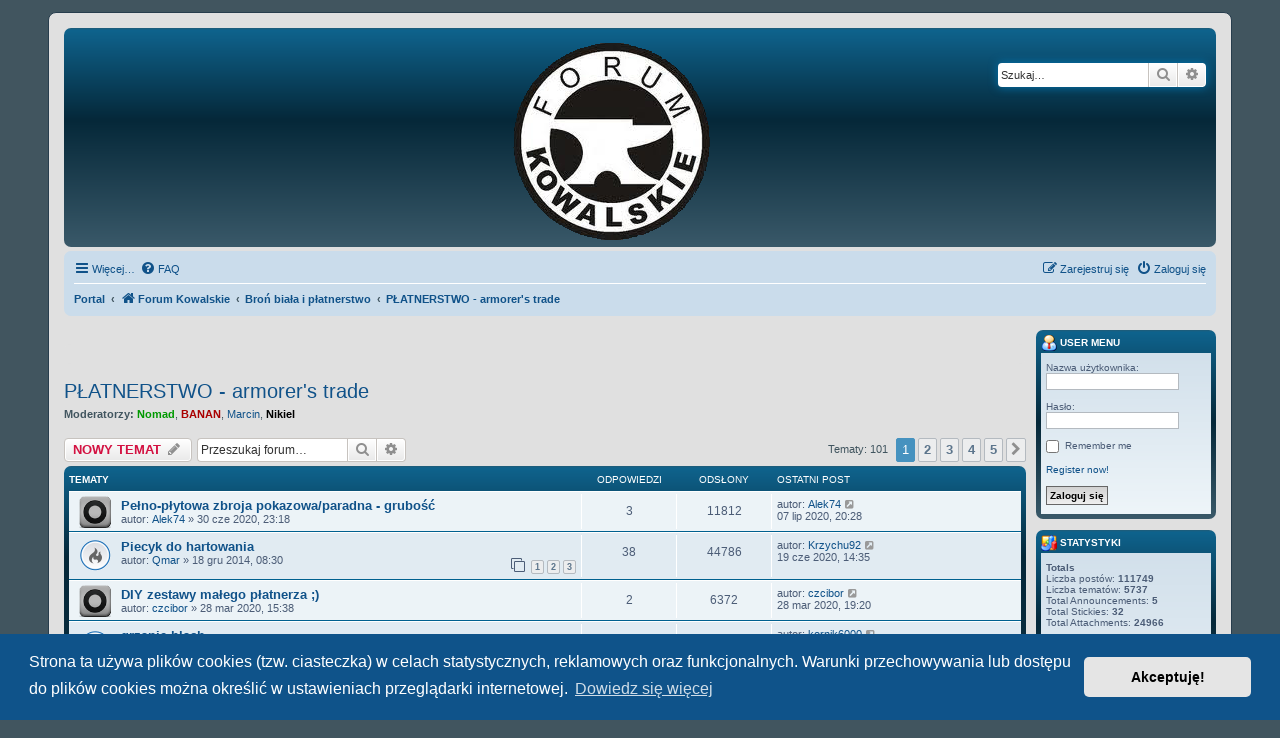

--- FILE ---
content_type: text/html; charset=UTF-8
request_url: https://forumkowalskie.pl/viewforum.php?f=18&sid=195f9e462b1cd0868a85684fd0059e62
body_size: 11851
content:
<!DOCTYPE html>
<html dir="ltr" lang="pl">
<head>
<meta charset="utf-8" />
<meta http-equiv="X-UA-Compatible" content="IE=edge">
<meta name="viewport" content="width=device-width, initial-scale=1" />

<title> PŁATNERSTWO - armorer's trade - Forum Kowalskie</title>

	<link rel="alternate" type="application/atom+xml" title="Kanał - Forum Kowalskie" href="/app.php/feed?sid=20defbf7eca7187dfdce943db0b436d7">			<link rel="alternate" type="application/atom+xml" title="Kanał - Nowe tematy" href="/app.php/feed/topics?sid=20defbf7eca7187dfdce943db0b436d7">		<link rel="alternate" type="application/atom+xml" title="Kanał - Forum -  PŁATNERSTWO - armorer's trade" href="/app.php/feed/forum/18?sid=20defbf7eca7187dfdce943db0b436d7">		
	<link rel="canonical" href="https://forumkowalskie.pl/viewforum.php?f=18">

<!--
	phpBB style name: prosilver
	Based on style:   prosilver (this is the default phpBB3 style)
	Original author:  Tom Beddard ( http://www.subBlue.com/ )
	Modified by:
-->

<link href="./assets/css/font-awesome.min.css?assets_version=102" rel="stylesheet">
<link href="./styles/sfk/theme/stylesheet.css?assets_version=102" rel="stylesheet">
<link href="./styles/sfk/theme/pl/stylesheet.css?assets_version=102" rel="stylesheet">



	<link href="./assets/cookieconsent/cookieconsent.min.css?assets_version=102" rel="stylesheet">

<!--[if lte IE 9]>
	<link href="./styles/sfk/theme/tweaks.css?assets_version=102" rel="stylesheet">
<![endif]-->

		
<link href="./ext/board3/portal/styles/sfk/theme/portal.css?assets_version=102" rel="stylesheet" media="screen" />
<link href="./ext/board3/portal/styles/sfk/theme/portal_all.css?assets_version=102" rel="stylesheet" media="screen" />
<link href="./ext/board3/portal/styles/sfk/theme/portal_all_responsive.css?assets_version=102" rel="stylesheet" media="screen" />
<link href="./ext/dmzx/mchat/styles/sfk/theme/mchat.css?assets_version=102" rel="stylesheet" media="screen" />
<link href="./ext/phpbb/boardannouncements/styles/all/theme/boardannouncements.css?assets_version=102" rel="stylesheet" media="screen" />
<link href="./ext/phpbb/boardannouncements/styles/all/theme/boardannouncements.css?assets_version=102" rel="stylesheet" media="screen" />



<link rel="shortcut icon" href="http://forumkowalskie.pl/favicon.ico" />
</head>
<body id="phpbb" class="nojs notouch section-viewforum ltr ">


<div id="wrap" class="wrap">
	<a id="top" class="top-anchor" accesskey="t"></a>
	<div id="page-header">
		<div class="headerbar" role="banner">
					<div class="inner">

			<div id="site-description" class="site-description">
				<a id="logo" class="logo" href="./index.php?sid=20defbf7eca7187dfdce943db0b436d7" title="Forum Kowalskie"><span class="site_logo"></span></a>
				<!--<h1>Forum Kowalskie</h1>
				<p></p> -->
				<p class="skiplink"><a href="#start_here">Przejdź do zawartości</a></p>
			</div>

									<div id="search-box" class="search-box search-header" role="search">
				<form action="./search.php?sid=20defbf7eca7187dfdce943db0b436d7" method="get" id="search">
				<fieldset>
					<input name="keywords" id="keywords" type="search" maxlength="128" title="Szukaj wg słów kluczowych" class="inputbox search tiny" size="20" value="" placeholder="Szukaj…" />
					<button class="button button-search" type="submit" title="Szukaj">
						<i class="icon fa-search fa-fw" aria-hidden="true"></i><span class="sr-only">Szukaj</span>
					</button>
					<a href="./search.php?sid=20defbf7eca7187dfdce943db0b436d7" class="button button-search-end" title="Wyszukiwanie zaawansowane">
						<i class="icon fa-cog fa-fw" aria-hidden="true"></i><span class="sr-only">Wyszukiwanie zaawansowane</span>
					</a>
					<input type="hidden" name="sid" value="20defbf7eca7187dfdce943db0b436d7" />

				</fieldset>
				</form>
			</div>
						
			</div>
					</div>
				<div class="navbar" role="navigation">
	<div class="inner">

	<ul id="nav-main" class="nav-main linklist" role="menubar">

		<li id="quick-links" class="quick-links dropdown-container responsive-menu" data-skip-responsive="true">
			<a href="#" class="dropdown-trigger">
				<i class="icon fa-bars fa-fw" aria-hidden="true"></i><span>Więcej…</span>
			</a>
			<div class="dropdown">
				<div class="pointer"><div class="pointer-inner"></div></div>
				<ul class="dropdown-contents" role="menu">
					
											<li class="separator"></li>
																									<li>
								<a href="./search.php?search_id=unanswered&amp;sid=20defbf7eca7187dfdce943db0b436d7" role="menuitem">
									<i class="icon fa-file-o fa-fw icon-gray" aria-hidden="true"></i><span>Tematy bez odpowiedzi</span>
								</a>
							</li>
							<li>
								<a href="./search.php?search_id=active_topics&amp;sid=20defbf7eca7187dfdce943db0b436d7" role="menuitem">
									<i class="icon fa-file-o fa-fw icon-blue" aria-hidden="true"></i><span>Aktywne tematy</span>
								</a>
							</li>
							<li class="separator"></li>
							<li>
								<a href="./search.php?sid=20defbf7eca7187dfdce943db0b436d7" role="menuitem">
									<i class="icon fa-search fa-fw" aria-hidden="true"></i><span>Szukaj</span>
								</a>
							</li>
					
										<li class="separator"></li>

									</ul>
			</div>
		</li>

				<li data-skip-responsive="true">
			<a href="/app.php/help/faq?sid=20defbf7eca7187dfdce943db0b436d7" rel="help" title="Często zadawane pytania" role="menuitem">
				<i class="icon fa-question-circle fa-fw" aria-hidden="true"></i><span>FAQ</span>
			</a>
		</li>
						
			<li class="rightside"  data-skip-responsive="true">
			<a href="./ucp.php?mode=login&amp;sid=20defbf7eca7187dfdce943db0b436d7" title="Zaloguj się" accesskey="x" role="menuitem">
				<i class="icon fa-power-off fa-fw" aria-hidden="true"></i><span>Zaloguj się</span>
			</a>
		</li>
					<li class="rightside" data-skip-responsive="true">
				<a href="./ucp.php?mode=register&amp;sid=20defbf7eca7187dfdce943db0b436d7" role="menuitem">
					<i class="icon fa-pencil-square-o  fa-fw" aria-hidden="true"></i><span>Zarejestruj się</span>
				</a>
			</li>
						</ul>

	<ul id="nav-breadcrumbs" class="nav-breadcrumbs linklist navlinks" role="menubar">
						<li class="breadcrumbs" itemscope itemtype="http://schema.org/BreadcrumbList">
						<span class="crumb"><a href="/app.php/portal?sid=20defbf7eca7187dfdce943db0b436d7" data-navbar-reference="portal">Portal</a></span>				<span class="crumb"  itemtype="http://schema.org/ListItem" itemprop="itemListElement" itemscope><a href="./index.php?sid=20defbf7eca7187dfdce943db0b436d7" itemprop="url" accesskey="h" data-navbar-reference="index"><i class="icon fa-home fa-fw"></i><span itemprop="title">Forum Kowalskie</span></a></span>

											<span class="crumb"  itemtype="http://schema.org/ListItem" itemprop="itemListElement" itemscope data-forum-id="65"><a href="./viewforum.php?f=65&amp;sid=20defbf7eca7187dfdce943db0b436d7" itemprop="url"><span itemprop="title">Broń biała i płatnerstwo</span></a></span>
															<span class="crumb"  itemtype="http://schema.org/ListItem" itemprop="itemListElement" itemscope data-forum-id="18"><a href="./viewforum.php?f=18&amp;sid=20defbf7eca7187dfdce943db0b436d7" itemprop="url"><span itemprop="title"> PŁATNERSTWO - armorer's trade</span></a></span>
												</li>
		
					<li class="rightside responsive-search">
				<a href="./search.php?sid=20defbf7eca7187dfdce943db0b436d7" title="Wyświetla zaawansowane funkcje wyszukiwania" role="menuitem">
					<i class="icon fa-search fa-fw" aria-hidden="true"></i><span class="sr-only">Szukaj</span>
				</a>
			</li>
			</ul>

	</div>
</div>
	</div>

	<div id="portal-page-body">
<div id="portal-body">
<div class="portal-body-wrapper">
	<!-- Config for the left and right blocks //-->

<!-- Config for the center blocks //-->

<!-- Config for compact blocks //-->

<!-- Images-URL //-->

<!-- Vertical distance between left/right and center Blocks -->


<!-- show Icons in left/right Blocks? 0=no 1=yes -->

<!-- postbody top (default 1 by prosilver) 0=no 1=yes -->

<!-- override the column width settings of the ACP for this style? 0=no 1=yes -->

<!-- override the column width settings of the ACP - set the width if enabled -->
	<div class="portal-body-center" style="margin: 0 180px 0 -10px; padding: 0 10px;">

	<a id="start_here" class="anchor"></a>
	<div id="page-body" class="page-body" role="main">
		
					<div id="phpbb_announcement" style="background-color:#e0e0e0">
				<div><div align="center">
</div></div>
	</div>

	
<h2 class="forum-title"><a href="./viewforum.php?f=18&amp;sid=20defbf7eca7187dfdce943db0b436d7"> PŁATNERSTWO - armorer's trade</a></h2>
<div>
	<!-- NOTE: remove the style="display: none" when you want to have the forum description on the forum body -->
	<div style="display: none !important;">Hełmy, zbroje itp. <br /></div>	<p><strong>Moderatorzy:</strong> <a href="./memberlist.php?mode=viewprofile&amp;u=4&amp;sid=20defbf7eca7187dfdce943db0b436d7" style="color: #009900;" class="username-coloured">Nomad</a>, <a href="./memberlist.php?mode=viewprofile&amp;u=33&amp;sid=20defbf7eca7187dfdce943db0b436d7" style="color: #AA0000;" class="username-coloured">BANAN</a>, <a href="./memberlist.php?mode=viewprofile&amp;u=239&amp;sid=20defbf7eca7187dfdce943db0b436d7" class="username">Marcin</a>, <a href="./memberlist.php?mode=viewprofile&amp;u=8&amp;sid=20defbf7eca7187dfdce943db0b436d7" style="color: #000000;" class="username-coloured">Nikiel</a></p></div>



	<div class="action-bar bar-top">

				
		<a href="./posting.php?mode=post&amp;f=18&amp;sid=20defbf7eca7187dfdce943db0b436d7" class="button" title="Nowy temat">
							<span>NOWY TEMAT</span> <i class="icon fa-pencil fa-fw" aria-hidden="true"></i>
					</a>
				
			<div class="search-box" role="search">
			<form method="get" id="forum-search" action="./search.php?sid=20defbf7eca7187dfdce943db0b436d7">
			<fieldset>
				<input class="inputbox search tiny" type="search" name="keywords" id="search_keywords" size="20" placeholder="Przeszukaj forum…" />
				<button class="button button-search" type="submit" title="Szukaj">
					<i class="icon fa-search fa-fw" aria-hidden="true"></i><span class="sr-only">Szukaj</span>
				</button>
				<a href="./search.php?sid=20defbf7eca7187dfdce943db0b436d7" class="button button-search-end" title="Wyszukiwanie zaawansowane">
					<i class="icon fa-cog fa-fw" aria-hidden="true"></i><span class="sr-only">Wyszukiwanie zaawansowane</span>
				</a>
				<input type="hidden" name="fid[0]" value="18" />
<input type="hidden" name="sid" value="20defbf7eca7187dfdce943db0b436d7" />

			</fieldset>
			</form>
		</div>
	
	<div class="pagination">
				Tematy: 101
					<ul>
		<li class="active"><span>1</span></li>
				<li><a class="button" href="./viewforum.php?f=18&amp;sid=20defbf7eca7187dfdce943db0b436d7&amp;start=25" role="button">2</a></li>
				<li><a class="button" href="./viewforum.php?f=18&amp;sid=20defbf7eca7187dfdce943db0b436d7&amp;start=50" role="button">3</a></li>
				<li><a class="button" href="./viewforum.php?f=18&amp;sid=20defbf7eca7187dfdce943db0b436d7&amp;start=75" role="button">4</a></li>
				<li><a class="button" href="./viewforum.php?f=18&amp;sid=20defbf7eca7187dfdce943db0b436d7&amp;start=100" role="button">5</a></li>
				<li class="arrow next"><a class="button button-icon-only" href="./viewforum.php?f=18&amp;sid=20defbf7eca7187dfdce943db0b436d7&amp;start=25" rel="next" role="button"><i class="icon fa-chevron-right fa-fw" aria-hidden="true"></i><span class="sr-only">Następna</span></a></li>
	</ul>
			</div>

	</div>




	
			<div class="forumbg">
		<div class="inner">
		<ul class="topiclist">
			<li class="header">
				<dl class="row-item">
					<dt><div class="list-inner">Tematy</div></dt>
					<dd class="posts">Odpowiedzi</dd>
					<dd class="views">Odsłony</dd>
					<dd class="lastpost"><span>Ostatni post</span></dd>
				</dl>
			</li>
		</ul>
		<ul class="topiclist topics">
	
				<li class="row bg1">
						<dl class="row-item topic_read">
				<dt title="Nie ma nieprzeczytanych postów">
										<div class="list-inner">
																		<a href="./viewtopic.php?f=18&amp;t=6481&amp;sid=20defbf7eca7187dfdce943db0b436d7" class="topictitle">Pełno-płytowa zbroja pokazowa/paradna - grubość</a>																								<br />
						
												<div class="responsive-show" style="display: none;">
							Ostatni post autor: <a href="./memberlist.php?mode=viewprofile&amp;u=5017&amp;sid=20defbf7eca7187dfdce943db0b436d7" class="username">Alek74</a> &laquo; <a href="./viewtopic.php?f=18&amp;t=6481&amp;p=119176&amp;sid=20defbf7eca7187dfdce943db0b436d7#p119176" title="Przejdź do ostatniego posta">07 lip 2020, 20:28</a>
													</div>
														<span class="responsive-show left-box" style="display: none;">Odpowiedzi: <strong>3</strong></span>
													
						<div class="topic-poster responsive-hide left-box">
																					autor: <a href="./memberlist.php?mode=viewprofile&amp;u=5017&amp;sid=20defbf7eca7187dfdce943db0b436d7" class="username">Alek74</a> &raquo; 30 cze 2020, 23:18													</div>

						
											</div>
				</dt>
				<dd class="posts">3 <dfn>Odpowiedzi</dfn></dd>
				<dd class="views">11812 <dfn>Odsłony</dfn></dd>
				<dd class="lastpost">
					<span><dfn>Ostatni post </dfn>autor: <a href="./memberlist.php?mode=viewprofile&amp;u=5017&amp;sid=20defbf7eca7187dfdce943db0b436d7" class="username">Alek74</a>													<a href="./viewtopic.php?f=18&amp;t=6481&amp;p=119176&amp;sid=20defbf7eca7187dfdce943db0b436d7#p119176" title="Przejdź do ostatniego posta">
								<i class="icon fa-external-link-square fa-fw icon-lightgray icon-md" aria-hidden="true"></i><span class="sr-only"></span>
							</a>
												<br />07 lip 2020, 20:28
					</span>
				</dd>
			</dl>
					</li>
		
	

	
	
				<li class="row bg2">
						<dl class="row-item topic_read_hot">
				<dt title="Nie ma nieprzeczytanych postów">
										<div class="list-inner">
																		<a href="./viewtopic.php?f=18&amp;t=3643&amp;sid=20defbf7eca7187dfdce943db0b436d7" class="topictitle">Piecyk do hartowania</a>																								<br />
						
												<div class="responsive-show" style="display: none;">
							Ostatni post autor: <a href="./memberlist.php?mode=viewprofile&amp;u=7756&amp;sid=20defbf7eca7187dfdce943db0b436d7" class="username">Krzychu92</a> &laquo; <a href="./viewtopic.php?f=18&amp;t=3643&amp;p=119037&amp;sid=20defbf7eca7187dfdce943db0b436d7#p119037" title="Przejdź do ostatniego posta">19 cze 2020, 14:35</a>
													</div>
														<span class="responsive-show left-box" style="display: none;">Odpowiedzi: <strong>38</strong></span>
													
						<div class="topic-poster responsive-hide left-box">
																					autor: <a href="./memberlist.php?mode=viewprofile&amp;u=2881&amp;sid=20defbf7eca7187dfdce943db0b436d7" class="username">Qmar</a> &raquo; 18 gru 2014, 08:30													</div>

												<div class="pagination">
							<span><i class="icon fa-clone fa-fw" aria-hidden="true"></i></span>
							<ul>
															<li><a class="button" href="./viewtopic.php?f=18&amp;t=3643&amp;sid=20defbf7eca7187dfdce943db0b436d7">1</a></li>
																							<li><a class="button" href="./viewtopic.php?f=18&amp;t=3643&amp;sid=20defbf7eca7187dfdce943db0b436d7&amp;start=15">2</a></li>
																							<li><a class="button" href="./viewtopic.php?f=18&amp;t=3643&amp;sid=20defbf7eca7187dfdce943db0b436d7&amp;start=30">3</a></li>
																																													</ul>
						</div>
						
											</div>
				</dt>
				<dd class="posts">38 <dfn>Odpowiedzi</dfn></dd>
				<dd class="views">44786 <dfn>Odsłony</dfn></dd>
				<dd class="lastpost">
					<span><dfn>Ostatni post </dfn>autor: <a href="./memberlist.php?mode=viewprofile&amp;u=7756&amp;sid=20defbf7eca7187dfdce943db0b436d7" class="username">Krzychu92</a>													<a href="./viewtopic.php?f=18&amp;t=3643&amp;p=119037&amp;sid=20defbf7eca7187dfdce943db0b436d7#p119037" title="Przejdź do ostatniego posta">
								<i class="icon fa-external-link-square fa-fw icon-lightgray icon-md" aria-hidden="true"></i><span class="sr-only"></span>
							</a>
												<br />19 cze 2020, 14:35
					</span>
				</dd>
			</dl>
					</li>
		
	

	
	
				<li class="row bg1">
						<dl class="row-item topic_read">
				<dt title="Nie ma nieprzeczytanych postów">
										<div class="list-inner">
																		<a href="./viewtopic.php?f=18&amp;t=6402&amp;sid=20defbf7eca7187dfdce943db0b436d7" class="topictitle">DIY zestawy małego płatnerza ;)</a>																								<br />
						
												<div class="responsive-show" style="display: none;">
							Ostatni post autor: <a href="./memberlist.php?mode=viewprofile&amp;u=7740&amp;sid=20defbf7eca7187dfdce943db0b436d7" class="username">czcibor</a> &laquo; <a href="./viewtopic.php?f=18&amp;t=6402&amp;p=117259&amp;sid=20defbf7eca7187dfdce943db0b436d7#p117259" title="Przejdź do ostatniego posta">28 mar 2020, 19:20</a>
													</div>
														<span class="responsive-show left-box" style="display: none;">Odpowiedzi: <strong>2</strong></span>
													
						<div class="topic-poster responsive-hide left-box">
																					autor: <a href="./memberlist.php?mode=viewprofile&amp;u=7740&amp;sid=20defbf7eca7187dfdce943db0b436d7" class="username">czcibor</a> &raquo; 28 mar 2020, 15:38													</div>

						
											</div>
				</dt>
				<dd class="posts">2 <dfn>Odpowiedzi</dfn></dd>
				<dd class="views">6372 <dfn>Odsłony</dfn></dd>
				<dd class="lastpost">
					<span><dfn>Ostatni post </dfn>autor: <a href="./memberlist.php?mode=viewprofile&amp;u=7740&amp;sid=20defbf7eca7187dfdce943db0b436d7" class="username">czcibor</a>													<a href="./viewtopic.php?f=18&amp;t=6402&amp;p=117259&amp;sid=20defbf7eca7187dfdce943db0b436d7#p117259" title="Przejdź do ostatniego posta">
								<i class="icon fa-external-link-square fa-fw icon-lightgray icon-md" aria-hidden="true"></i><span class="sr-only"></span>
							</a>
												<br />28 mar 2020, 19:20
					</span>
				</dd>
			</dl>
					</li>
		
	

	
	
				<li class="row bg2">
						<dl class="row-item topic_read_hot">
				<dt title="Nie ma nieprzeczytanych postów">
										<div class="list-inner">
																		<a href="./viewtopic.php?f=18&amp;t=1018&amp;sid=20defbf7eca7187dfdce943db0b436d7" class="topictitle">grzanie blach</a>																								<br />
						
												<div class="responsive-show" style="display: none;">
							Ostatni post autor: <a href="./memberlist.php?mode=viewprofile&amp;u=4354&amp;sid=20defbf7eca7187dfdce943db0b436d7" class="username">kornik6000</a> &laquo; <a href="./viewtopic.php?f=18&amp;t=1018&amp;p=109797&amp;sid=20defbf7eca7187dfdce943db0b436d7#p109797" title="Przejdź do ostatniego posta">24 lut 2019, 13:51</a>
													</div>
														<span class="responsive-show left-box" style="display: none;">Odpowiedzi: <strong>110</strong></span>
													
						<div class="topic-poster responsive-hide left-box">
																					autor: <a href="./memberlist.php?mode=viewprofile&amp;u=585&amp;sid=20defbf7eca7187dfdce943db0b436d7" class="username">Maciej</a> &raquo; 16 wrz 2010, 02:23													</div>

												<div class="pagination">
							<span><i class="icon fa-clone fa-fw" aria-hidden="true"></i></span>
							<ul>
															<li><a class="button" href="./viewtopic.php?f=18&amp;t=1018&amp;sid=20defbf7eca7187dfdce943db0b436d7">1</a></li>
																							<li class="ellipsis"><span>…</span></li>
																							<li><a class="button" href="./viewtopic.php?f=18&amp;t=1018&amp;sid=20defbf7eca7187dfdce943db0b436d7&amp;start=45">4</a></li>
																							<li><a class="button" href="./viewtopic.php?f=18&amp;t=1018&amp;sid=20defbf7eca7187dfdce943db0b436d7&amp;start=60">5</a></li>
																							<li><a class="button" href="./viewtopic.php?f=18&amp;t=1018&amp;sid=20defbf7eca7187dfdce943db0b436d7&amp;start=75">6</a></li>
																							<li><a class="button" href="./viewtopic.php?f=18&amp;t=1018&amp;sid=20defbf7eca7187dfdce943db0b436d7&amp;start=90">7</a></li>
																							<li><a class="button" href="./viewtopic.php?f=18&amp;t=1018&amp;sid=20defbf7eca7187dfdce943db0b436d7&amp;start=105">8</a></li>
																																													</ul>
						</div>
						
											</div>
				</dt>
				<dd class="posts">110 <dfn>Odpowiedzi</dfn></dd>
				<dd class="views">110771 <dfn>Odsłony</dfn></dd>
				<dd class="lastpost">
					<span><dfn>Ostatni post </dfn>autor: <a href="./memberlist.php?mode=viewprofile&amp;u=4354&amp;sid=20defbf7eca7187dfdce943db0b436d7" class="username">kornik6000</a>													<a href="./viewtopic.php?f=18&amp;t=1018&amp;p=109797&amp;sid=20defbf7eca7187dfdce943db0b436d7#p109797" title="Przejdź do ostatniego posta">
								<i class="icon fa-external-link-square fa-fw icon-lightgray icon-md" aria-hidden="true"></i><span class="sr-only"></span>
							</a>
												<br />24 lut 2019, 13:51
					</span>
				</dd>
			</dl>
					</li>
		
	

	
	
				<li class="row bg1">
						<dl class="row-item topic_read">
				<dt title="Nie ma nieprzeczytanych postów">
										<div class="list-inner">
																		<a href="./viewtopic.php?f=18&amp;t=5540&amp;sid=20defbf7eca7187dfdce943db0b436d7" class="topictitle">Hartowana zbroja ?</a>																								<br />
						
												<div class="responsive-show" style="display: none;">
							Ostatni post autor: <span class="username">VikingArt</span> &laquo; <a href="./viewtopic.php?f=18&amp;t=5540&amp;p=105513&amp;sid=20defbf7eca7187dfdce943db0b436d7#p105513" title="Przejdź do ostatniego posta">18 lip 2018, 08:44</a>
													</div>
														<span class="responsive-show left-box" style="display: none;">Odpowiedzi: <strong>8</strong></span>
													
						<div class="topic-poster responsive-hide left-box">
																					autor: <a href="./memberlist.php?mode=viewprofile&amp;u=6333&amp;sid=20defbf7eca7187dfdce943db0b436d7" class="username">Quercik</a> &raquo; 01 lut 2018, 16:52													</div>

						
											</div>
				</dt>
				<dd class="posts">8 <dfn>Odpowiedzi</dfn></dd>
				<dd class="views">11933 <dfn>Odsłony</dfn></dd>
				<dd class="lastpost">
					<span><dfn>Ostatni post </dfn>autor: <span class="username">VikingArt</span>													<a href="./viewtopic.php?f=18&amp;t=5540&amp;p=105513&amp;sid=20defbf7eca7187dfdce943db0b436d7#p105513" title="Przejdź do ostatniego posta">
								<i class="icon fa-external-link-square fa-fw icon-lightgray icon-md" aria-hidden="true"></i><span class="sr-only"></span>
							</a>
												<br />18 lip 2018, 08:44
					</span>
				</dd>
			</dl>
					</li>
		
	

	
	
				<li class="row bg2">
						<dl class="row-item topic_read_hot">
				<dt title="Nie ma nieprzeczytanych postów">
										<div class="list-inner">
																		<a href="./viewtopic.php?f=18&amp;t=2637&amp;sid=20defbf7eca7187dfdce943db0b436d7" class="topictitle">Kolczuga - zrobić czy kupić</a>																								<br />
						
												<div class="responsive-show" style="display: none;">
							Ostatni post autor: <a href="./memberlist.php?mode=viewprofile&amp;u=61&amp;sid=20defbf7eca7187dfdce943db0b436d7" class="username">Remington</a> &laquo; <a href="./viewtopic.php?f=18&amp;t=2637&amp;p=104313&amp;sid=20defbf7eca7187dfdce943db0b436d7#p104313" title="Przejdź do ostatniego posta">20 maja 2018, 21:39</a>
													</div>
														<span class="responsive-show left-box" style="display: none;">Odpowiedzi: <strong>48</strong></span>
													
						<div class="topic-poster responsive-hide left-box">
																					autor: <a href="./memberlist.php?mode=viewprofile&amp;u=2858&amp;sid=20defbf7eca7187dfdce943db0b436d7" class="username">Fenrir</a> &raquo; 10 cze 2013, 15:18													</div>

												<div class="pagination">
							<span><i class="icon fa-clone fa-fw" aria-hidden="true"></i></span>
							<ul>
															<li><a class="button" href="./viewtopic.php?f=18&amp;t=2637&amp;sid=20defbf7eca7187dfdce943db0b436d7">1</a></li>
																							<li><a class="button" href="./viewtopic.php?f=18&amp;t=2637&amp;sid=20defbf7eca7187dfdce943db0b436d7&amp;start=15">2</a></li>
																							<li><a class="button" href="./viewtopic.php?f=18&amp;t=2637&amp;sid=20defbf7eca7187dfdce943db0b436d7&amp;start=30">3</a></li>
																							<li><a class="button" href="./viewtopic.php?f=18&amp;t=2637&amp;sid=20defbf7eca7187dfdce943db0b436d7&amp;start=45">4</a></li>
																																													</ul>
						</div>
						
											</div>
				</dt>
				<dd class="posts">48 <dfn>Odpowiedzi</dfn></dd>
				<dd class="views">63123 <dfn>Odsłony</dfn></dd>
				<dd class="lastpost">
					<span><dfn>Ostatni post </dfn>autor: <a href="./memberlist.php?mode=viewprofile&amp;u=61&amp;sid=20defbf7eca7187dfdce943db0b436d7" class="username">Remington</a>													<a href="./viewtopic.php?f=18&amp;t=2637&amp;p=104313&amp;sid=20defbf7eca7187dfdce943db0b436d7#p104313" title="Przejdź do ostatniego posta">
								<i class="icon fa-external-link-square fa-fw icon-lightgray icon-md" aria-hidden="true"></i><span class="sr-only"></span>
							</a>
												<br />20 maja 2018, 21:39
					</span>
				</dd>
			</dl>
					</li>
		
	

	
	
				<li class="row bg1">
						<dl class="row-item topic_read">
				<dt title="Nie ma nieprzeczytanych postów">
										<div class="list-inner">
																		<a href="./viewtopic.php?f=18&amp;t=3986&amp;sid=20defbf7eca7187dfdce943db0b436d7" class="topictitle">Kolczuga 8w2 &quot;Smocza łuska&quot;</a>																								<br />
						
												<div class="responsive-show" style="display: none;">
							Ostatni post autor: <a href="./memberlist.php?mode=viewprofile&amp;u=3030&amp;sid=20defbf7eca7187dfdce943db0b436d7" class="username">Adski</a> &laquo; <a href="./viewtopic.php?f=18&amp;t=3986&amp;p=99396&amp;sid=20defbf7eca7187dfdce943db0b436d7#p99396" title="Przejdź do ostatniego posta">10 lis 2017, 22:29</a>
													</div>
														<span class="responsive-show left-box" style="display: none;">Odpowiedzi: <strong>6</strong></span>
													
						<div class="topic-poster responsive-hide left-box">
																					autor: <a href="./memberlist.php?mode=viewprofile&amp;u=3354&amp;sid=20defbf7eca7187dfdce943db0b436d7" class="username">Flippyn</a> &raquo; 26 lip 2015, 14:09													</div>

						
											</div>
				</dt>
				<dd class="posts">6 <dfn>Odpowiedzi</dfn></dd>
				<dd class="views">12343 <dfn>Odsłony</dfn></dd>
				<dd class="lastpost">
					<span><dfn>Ostatni post </dfn>autor: <a href="./memberlist.php?mode=viewprofile&amp;u=3030&amp;sid=20defbf7eca7187dfdce943db0b436d7" class="username">Adski</a>													<a href="./viewtopic.php?f=18&amp;t=3986&amp;p=99396&amp;sid=20defbf7eca7187dfdce943db0b436d7#p99396" title="Przejdź do ostatniego posta">
								<i class="icon fa-external-link-square fa-fw icon-lightgray icon-md" aria-hidden="true"></i><span class="sr-only"></span>
							</a>
												<br />10 lis 2017, 22:29
					</span>
				</dd>
			</dl>
					</li>
		
	

	
	
				<li class="row bg2">
						<dl class="row-item topic_read">
				<dt title="Nie ma nieprzeczytanych postów">
										<div class="list-inner">
																		<a href="./viewtopic.php?f=18&amp;t=5188&amp;sid=20defbf7eca7187dfdce943db0b436d7" class="topictitle">Potrzebuję Pomocy przy nagolenniku / zdobyte doświadczenie dotychczas</a>																								<br />
						
												<div class="responsive-show" style="display: none;">
							Ostatni post autor: <a href="./memberlist.php?mode=viewprofile&amp;u=4010&amp;sid=20defbf7eca7187dfdce943db0b436d7" class="username">Rozpie</a> &laquo; <a href="./viewtopic.php?f=18&amp;t=5188&amp;p=96855&amp;sid=20defbf7eca7187dfdce943db0b436d7#p96855" title="Przejdź do ostatniego posta">04 lip 2017, 13:12</a>
													</div>
														<span class="responsive-show left-box" style="display: none;">Odpowiedzi: <strong>3</strong></span>
													
						<div class="topic-poster responsive-hide left-box">
																					autor: <a href="./memberlist.php?mode=viewprofile&amp;u=4010&amp;sid=20defbf7eca7187dfdce943db0b436d7" class="username">Rozpie</a> &raquo; 03 lip 2017, 23:13													</div>

						
											</div>
				</dt>
				<dd class="posts">3 <dfn>Odpowiedzi</dfn></dd>
				<dd class="views">7127 <dfn>Odsłony</dfn></dd>
				<dd class="lastpost">
					<span><dfn>Ostatni post </dfn>autor: <a href="./memberlist.php?mode=viewprofile&amp;u=4010&amp;sid=20defbf7eca7187dfdce943db0b436d7" class="username">Rozpie</a>													<a href="./viewtopic.php?f=18&amp;t=5188&amp;p=96855&amp;sid=20defbf7eca7187dfdce943db0b436d7#p96855" title="Przejdź do ostatniego posta">
								<i class="icon fa-external-link-square fa-fw icon-lightgray icon-md" aria-hidden="true"></i><span class="sr-only"></span>
							</a>
												<br />04 lip 2017, 13:12
					</span>
				</dd>
			</dl>
					</li>
		
	

	
	
				<li class="row bg1">
						<dl class="row-item topic_read">
				<dt title="Nie ma nieprzeczytanych postów">
										<div class="list-inner">
																		<a href="./viewtopic.php?f=18&amp;t=5137&amp;sid=20defbf7eca7187dfdce943db0b436d7" class="topictitle">Zbroja Husarska</a>																								<br />
						
												<div class="responsive-show" style="display: none;">
							Ostatni post autor: <a href="./memberlist.php?mode=viewprofile&amp;u=3098&amp;sid=20defbf7eca7187dfdce943db0b436d7" style="color: #AA0000;" class="username-coloured">Bodar</a> &laquo; <a href="./viewtopic.php?f=18&amp;t=5137&amp;p=96376&amp;sid=20defbf7eca7187dfdce943db0b436d7#p96376" title="Przejdź do ostatniego posta">06 cze 2017, 09:07</a>
													</div>
														<span class="responsive-show left-box" style="display: none;">Odpowiedzi: <strong>5</strong></span>
													
						<div class="topic-poster responsive-hide left-box">
																					autor: <a href="./memberlist.php?mode=viewprofile&amp;u=4010&amp;sid=20defbf7eca7187dfdce943db0b436d7" class="username">Rozpie</a> &raquo; 05 cze 2017, 16:55													</div>

						
											</div>
				</dt>
				<dd class="posts">5 <dfn>Odpowiedzi</dfn></dd>
				<dd class="views">8132 <dfn>Odsłony</dfn></dd>
				<dd class="lastpost">
					<span><dfn>Ostatni post </dfn>autor: <a href="./memberlist.php?mode=viewprofile&amp;u=3098&amp;sid=20defbf7eca7187dfdce943db0b436d7" style="color: #AA0000;" class="username-coloured">Bodar</a>													<a href="./viewtopic.php?f=18&amp;t=5137&amp;p=96376&amp;sid=20defbf7eca7187dfdce943db0b436d7#p96376" title="Przejdź do ostatniego posta">
								<i class="icon fa-external-link-square fa-fw icon-lightgray icon-md" aria-hidden="true"></i><span class="sr-only"></span>
							</a>
												<br />06 cze 2017, 09:07
					</span>
				</dd>
			</dl>
					</li>
		
	

	
	
				<li class="row bg2">
						<dl class="row-item topic_read">
				<dt title="Nie ma nieprzeczytanych postów">
										<div class="list-inner">
																		<a href="./viewtopic.php?f=18&amp;t=5071&amp;sid=20defbf7eca7187dfdce943db0b436d7" class="topictitle">Czepiec kolczy</a>																								<br />
						
												<div class="responsive-show" style="display: none;">
							Ostatni post autor: <span class="username">graffic</span> &laquo; <a href="./viewtopic.php?f=18&amp;t=5071&amp;p=95482&amp;sid=20defbf7eca7187dfdce943db0b436d7#p95482" title="Przejdź do ostatniego posta">30 kwie 2017, 21:44</a>
													</div>
														<span class="responsive-show left-box" style="display: none;">Odpowiedzi: <strong>4</strong></span>
													
						<div class="topic-poster responsive-hide left-box">
																					autor: <a href="./memberlist.php?mode=viewprofile&amp;u=3982&amp;sid=20defbf7eca7187dfdce943db0b436d7" class="username">MD_ZERO</a> &raquo; 29 kwie 2017, 18:58													</div>

						
											</div>
				</dt>
				<dd class="posts">4 <dfn>Odpowiedzi</dfn></dd>
				<dd class="views">7549 <dfn>Odsłony</dfn></dd>
				<dd class="lastpost">
					<span><dfn>Ostatni post </dfn>autor: <span class="username">graffic</span>													<a href="./viewtopic.php?f=18&amp;t=5071&amp;p=95482&amp;sid=20defbf7eca7187dfdce943db0b436d7#p95482" title="Przejdź do ostatniego posta">
								<i class="icon fa-external-link-square fa-fw icon-lightgray icon-md" aria-hidden="true"></i><span class="sr-only"></span>
							</a>
												<br />30 kwie 2017, 21:44
					</span>
				</dd>
			</dl>
					</li>
		
	

	
	
				<li class="row bg1">
						<dl class="row-item topic_read">
				<dt title="Nie ma nieprzeczytanych postów">
										<div class="list-inner">
																		<a href="./viewtopic.php?f=18&amp;t=4964&amp;sid=20defbf7eca7187dfdce943db0b436d7" class="topictitle">hełm półgar, pomoc szlifowanie</a>																								<br />
						
												<div class="responsive-show" style="display: none;">
							Ostatni post autor: <a href="./memberlist.php?mode=viewprofile&amp;u=5194&amp;sid=20defbf7eca7187dfdce943db0b436d7" class="username">Ghienek</a> &laquo; <a href="./viewtopic.php?f=18&amp;t=4964&amp;p=94067&amp;sid=20defbf7eca7187dfdce943db0b436d7#p94067" title="Przejdź do ostatniego posta">27 lut 2017, 00:05</a>
													</div>
														<span class="responsive-show left-box" style="display: none;">Odpowiedzi: <strong>8</strong></span>
													
						<div class="topic-poster responsive-hide left-box">
																					autor: <a href="./memberlist.php?mode=viewprofile&amp;u=5194&amp;sid=20defbf7eca7187dfdce943db0b436d7" class="username">Ghienek</a> &raquo; 26 lut 2017, 12:50													</div>

						
											</div>
				</dt>
				<dd class="posts">8 <dfn>Odpowiedzi</dfn></dd>
				<dd class="views">9844 <dfn>Odsłony</dfn></dd>
				<dd class="lastpost">
					<span><dfn>Ostatni post </dfn>autor: <a href="./memberlist.php?mode=viewprofile&amp;u=5194&amp;sid=20defbf7eca7187dfdce943db0b436d7" class="username">Ghienek</a>													<a href="./viewtopic.php?f=18&amp;t=4964&amp;p=94067&amp;sid=20defbf7eca7187dfdce943db0b436d7#p94067" title="Przejdź do ostatniego posta">
								<i class="icon fa-external-link-square fa-fw icon-lightgray icon-md" aria-hidden="true"></i><span class="sr-only"></span>
							</a>
												<br />27 lut 2017, 00:05
					</span>
				</dd>
			</dl>
					</li>
		
	

	
	
				<li class="row bg2">
						<dl class="row-item topic_read">
				<dt title="Nie ma nieprzeczytanych postów">
										<div class="list-inner">
																		<a href="./viewtopic.php?f=18&amp;t=4362&amp;sid=20defbf7eca7187dfdce943db0b436d7" class="topictitle">Potrzebuje pomocy</a>																								<br />
						
												<div class="responsive-show" style="display: none;">
							Ostatni post autor: <a href="./memberlist.php?mode=viewprofile&amp;u=4010&amp;sid=20defbf7eca7187dfdce943db0b436d7" class="username">Rozpie</a> &laquo; <a href="./viewtopic.php?f=18&amp;t=4362&amp;p=84634&amp;sid=20defbf7eca7187dfdce943db0b436d7#p84634" title="Przejdź do ostatniego posta">04 kwie 2016, 23:11</a>
													</div>
														<span class="responsive-show left-box" style="display: none;">Odpowiedzi: <strong>8</strong></span>
													
						<div class="topic-poster responsive-hide left-box">
																					autor: <a href="./memberlist.php?mode=viewprofile&amp;u=4010&amp;sid=20defbf7eca7187dfdce943db0b436d7" class="username">Rozpie</a> &raquo; 03 kwie 2016, 19:36													</div>

						
											</div>
				</dt>
				<dd class="posts">8 <dfn>Odpowiedzi</dfn></dd>
				<dd class="views">10821 <dfn>Odsłony</dfn></dd>
				<dd class="lastpost">
					<span><dfn>Ostatni post </dfn>autor: <a href="./memberlist.php?mode=viewprofile&amp;u=4010&amp;sid=20defbf7eca7187dfdce943db0b436d7" class="username">Rozpie</a>													<a href="./viewtopic.php?f=18&amp;t=4362&amp;p=84634&amp;sid=20defbf7eca7187dfdce943db0b436d7#p84634" title="Przejdź do ostatniego posta">
								<i class="icon fa-external-link-square fa-fw icon-lightgray icon-md" aria-hidden="true"></i><span class="sr-only"></span>
							</a>
												<br />04 kwie 2016, 23:11
					</span>
				</dd>
			</dl>
					</li>
		
	

	
	
				<li class="row bg1">
						<dl class="row-item topic_read">
				<dt title="Nie ma nieprzeczytanych postów">
										<div class="list-inner">
																		<a href="./viewtopic.php?f=18&amp;t=4268&amp;sid=20defbf7eca7187dfdce943db0b436d7" class="topictitle">[POMOC] Renowacja tarczy i miecza</a>																								<br />
						
												<div class="responsive-show" style="display: none;">
							Ostatni post autor: <a href="./memberlist.php?mode=viewprofile&amp;u=4384&amp;sid=20defbf7eca7187dfdce943db0b436d7" class="username">porui</a> &laquo; <a href="./viewtopic.php?f=18&amp;t=4268&amp;p=83295&amp;sid=20defbf7eca7187dfdce943db0b436d7#p83295" title="Przejdź do ostatniego posta">08 lut 2016, 23:29</a>
													</div>
														<span class="responsive-show left-box" style="display: none;">Odpowiedzi: <strong>3</strong></span>
													
						<div class="topic-poster responsive-hide left-box">
																					autor: <a href="./memberlist.php?mode=viewprofile&amp;u=4384&amp;sid=20defbf7eca7187dfdce943db0b436d7" class="username">porui</a> &raquo; 08 lut 2016, 17:14													</div>

						
											</div>
				</dt>
				<dd class="posts">3 <dfn>Odpowiedzi</dfn></dd>
				<dd class="views">6484 <dfn>Odsłony</dfn></dd>
				<dd class="lastpost">
					<span><dfn>Ostatni post </dfn>autor: <a href="./memberlist.php?mode=viewprofile&amp;u=4384&amp;sid=20defbf7eca7187dfdce943db0b436d7" class="username">porui</a>													<a href="./viewtopic.php?f=18&amp;t=4268&amp;p=83295&amp;sid=20defbf7eca7187dfdce943db0b436d7#p83295" title="Przejdź do ostatniego posta">
								<i class="icon fa-external-link-square fa-fw icon-lightgray icon-md" aria-hidden="true"></i><span class="sr-only"></span>
							</a>
												<br />08 lut 2016, 23:29
					</span>
				</dd>
			</dl>
					</li>
		
	

	
	
				<li class="row bg2">
						<dl class="row-item topic_read">
				<dt title="Nie ma nieprzeczytanych postów">
										<div class="list-inner">
																		<a href="./viewtopic.php?f=18&amp;t=4210&amp;sid=20defbf7eca7187dfdce943db0b436d7" class="topictitle">Pomoc Zbroja, rękawice</a>																								<br />
						
												<div class="responsive-show" style="display: none;">
							Ostatni post autor: <a href="./memberlist.php?mode=viewprofile&amp;u=3098&amp;sid=20defbf7eca7187dfdce943db0b436d7" style="color: #AA0000;" class="username-coloured">Bodar</a> &laquo; <a href="./viewtopic.php?f=18&amp;t=4210&amp;p=83086&amp;sid=20defbf7eca7187dfdce943db0b436d7#p83086" title="Przejdź do ostatniego posta">29 sty 2016, 17:01</a>
													</div>
														<span class="responsive-show left-box" style="display: none;">Odpowiedzi: <strong>4</strong></span>
													
						<div class="topic-poster responsive-hide left-box">
																					autor: <a href="./memberlist.php?mode=viewprofile&amp;u=4010&amp;sid=20defbf7eca7187dfdce943db0b436d7" class="username">Rozpie</a> &raquo; 24 gru 2015, 15:59													</div>

						
											</div>
				</dt>
				<dd class="posts">4 <dfn>Odpowiedzi</dfn></dd>
				<dd class="views">7898 <dfn>Odsłony</dfn></dd>
				<dd class="lastpost">
					<span><dfn>Ostatni post </dfn>autor: <a href="./memberlist.php?mode=viewprofile&amp;u=3098&amp;sid=20defbf7eca7187dfdce943db0b436d7" style="color: #AA0000;" class="username-coloured">Bodar</a>													<a href="./viewtopic.php?f=18&amp;t=4210&amp;p=83086&amp;sid=20defbf7eca7187dfdce943db0b436d7#p83086" title="Przejdź do ostatniego posta">
								<i class="icon fa-external-link-square fa-fw icon-lightgray icon-md" aria-hidden="true"></i><span class="sr-only"></span>
							</a>
												<br />29 sty 2016, 17:01
					</span>
				</dd>
			</dl>
					</li>
		
	

	
	
				<li class="row bg1">
						<dl class="row-item topic_read">
				<dt title="Nie ma nieprzeczytanych postów">
										<div class="list-inner">
																		<a href="./viewtopic.php?f=18&amp;t=4188&amp;sid=20defbf7eca7187dfdce943db0b436d7" class="topictitle">Hełm barbuta</a>																								<br />
						
												<div class="responsive-show" style="display: none;">
							Ostatni post autor: <a href="./memberlist.php?mode=viewprofile&amp;u=848&amp;sid=20defbf7eca7187dfdce943db0b436d7" class="username">Idol</a> &laquo; <a href="./viewtopic.php?f=18&amp;t=4188&amp;p=82334&amp;sid=20defbf7eca7187dfdce943db0b436d7#p82334" title="Przejdź do ostatniego posta">16 gru 2015, 22:51</a>
													</div>
														<span class="responsive-show left-box" style="display: none;">Odpowiedzi: <strong>4</strong></span>
													
						<div class="topic-poster responsive-hide left-box">
																					autor: <a href="./memberlist.php?mode=viewprofile&amp;u=4183&amp;sid=20defbf7eca7187dfdce943db0b436d7" class="username">TheLaw</a> &raquo; 11 gru 2015, 23:19													</div>

						
											</div>
				</dt>
				<dd class="posts">4 <dfn>Odpowiedzi</dfn></dd>
				<dd class="views">7832 <dfn>Odsłony</dfn></dd>
				<dd class="lastpost">
					<span><dfn>Ostatni post </dfn>autor: <a href="./memberlist.php?mode=viewprofile&amp;u=848&amp;sid=20defbf7eca7187dfdce943db0b436d7" class="username">Idol</a>													<a href="./viewtopic.php?f=18&amp;t=4188&amp;p=82334&amp;sid=20defbf7eca7187dfdce943db0b436d7#p82334" title="Przejdź do ostatniego posta">
								<i class="icon fa-external-link-square fa-fw icon-lightgray icon-md" aria-hidden="true"></i><span class="sr-only"></span>
							</a>
												<br />16 gru 2015, 22:51
					</span>
				</dd>
			</dl>
					</li>
		
	

	
	
				<li class="row bg2">
						<dl class="row-item topic_read">
				<dt title="Nie ma nieprzeczytanych postów">
										<div class="list-inner">
																		<a href="./viewtopic.php?f=18&amp;t=4035&amp;sid=20defbf7eca7187dfdce943db0b436d7" class="topictitle">Blacha z odzysku</a>																								<br />
						
												<div class="responsive-show" style="display: none;">
							Ostatni post autor: <a href="./memberlist.php?mode=viewprofile&amp;u=3953&amp;sid=20defbf7eca7187dfdce943db0b436d7" class="username">MaeGovannen</a> &laquo; <a href="./viewtopic.php?f=18&amp;t=4035&amp;p=79758&amp;sid=20defbf7eca7187dfdce943db0b436d7#p79758" title="Przejdź do ostatniego posta">31 sie 2015, 20:53</a>
													</div>
														<span class="responsive-show left-box" style="display: none;">Odpowiedzi: <strong>2</strong></span>
													
						<div class="topic-poster responsive-hide left-box">
																					autor: <a href="./memberlist.php?mode=viewprofile&amp;u=3953&amp;sid=20defbf7eca7187dfdce943db0b436d7" class="username">MaeGovannen</a> &raquo; 31 sie 2015, 17:44													</div>

						
											</div>
				</dt>
				<dd class="posts">2 <dfn>Odpowiedzi</dfn></dd>
				<dd class="views">6644 <dfn>Odsłony</dfn></dd>
				<dd class="lastpost">
					<span><dfn>Ostatni post </dfn>autor: <a href="./memberlist.php?mode=viewprofile&amp;u=3953&amp;sid=20defbf7eca7187dfdce943db0b436d7" class="username">MaeGovannen</a>													<a href="./viewtopic.php?f=18&amp;t=4035&amp;p=79758&amp;sid=20defbf7eca7187dfdce943db0b436d7#p79758" title="Przejdź do ostatniego posta">
								<i class="icon fa-external-link-square fa-fw icon-lightgray icon-md" aria-hidden="true"></i><span class="sr-only"></span>
							</a>
												<br />31 sie 2015, 20:53
					</span>
				</dd>
			</dl>
					</li>
		
	

	
	
				<li class="row bg1">
						<dl class="row-item topic_read">
				<dt title="Nie ma nieprzeczytanych postów">
										<div class="list-inner">
																		<a href="./viewtopic.php?f=18&amp;t=3927&amp;sid=20defbf7eca7187dfdce943db0b436d7" class="topictitle">Różne takie-owakie</a>																								<br />
						
												<div class="responsive-show" style="display: none;">
							Ostatni post autor: <a href="./memberlist.php?mode=viewprofile&amp;u=3856&amp;sid=20defbf7eca7187dfdce943db0b436d7" class="username">Vedhogger</a> &laquo; <a href="./viewtopic.php?f=18&amp;t=3927&amp;p=77486&amp;sid=20defbf7eca7187dfdce943db0b436d7#p77486" title="Przejdź do ostatniego posta">17 cze 2015, 00:06</a>
													</div>
														<span class="responsive-show left-box" style="display: none;">Odpowiedzi: <strong>2</strong></span>
													
						<div class="topic-poster responsive-hide left-box">
																					autor: <a href="./memberlist.php?mode=viewprofile&amp;u=3856&amp;sid=20defbf7eca7187dfdce943db0b436d7" class="username">Vedhogger</a> &raquo; 16 cze 2015, 19:18													</div>

						
											</div>
				</dt>
				<dd class="posts">2 <dfn>Odpowiedzi</dfn></dd>
				<dd class="views">6889 <dfn>Odsłony</dfn></dd>
				<dd class="lastpost">
					<span><dfn>Ostatni post </dfn>autor: <a href="./memberlist.php?mode=viewprofile&amp;u=3856&amp;sid=20defbf7eca7187dfdce943db0b436d7" class="username">Vedhogger</a>													<a href="./viewtopic.php?f=18&amp;t=3927&amp;p=77486&amp;sid=20defbf7eca7187dfdce943db0b436d7#p77486" title="Przejdź do ostatniego posta">
								<i class="icon fa-external-link-square fa-fw icon-lightgray icon-md" aria-hidden="true"></i><span class="sr-only"></span>
							</a>
												<br />17 cze 2015, 00:06
					</span>
				</dd>
			</dl>
					</li>
		
	

	
	
				<li class="row bg2">
						<dl class="row-item topic_read">
				<dt title="Nie ma nieprzeczytanych postów">
										<div class="list-inner">
																		<a href="./viewtopic.php?f=18&amp;t=3882&amp;sid=20defbf7eca7187dfdce943db0b436d7" class="topictitle">Zdzisław Zygulski junior - nie żyje</a>																								<br />
						
												<div class="responsive-show" style="display: none;">
							Ostatni post autor: <a href="./memberlist.php?mode=viewprofile&amp;u=848&amp;sid=20defbf7eca7187dfdce943db0b436d7" class="username">Idol</a> &laquo; <a href="./viewtopic.php?f=18&amp;t=3882&amp;p=76623&amp;sid=20defbf7eca7187dfdce943db0b436d7#p76623" title="Przejdź do ostatniego posta">20 maja 2015, 22:28</a>
													</div>
														<span class="responsive-show left-box" style="display: none;">Odpowiedzi: <strong>1</strong></span>
													
						<div class="topic-poster responsive-hide left-box">
																					autor: <span class="username">graffic</span> &raquo; 15 maja 2015, 08:24													</div>

						
											</div>
				</dt>
				<dd class="posts">1 <dfn>Odpowiedzi</dfn></dd>
				<dd class="views">6732 <dfn>Odsłony</dfn></dd>
				<dd class="lastpost">
					<span><dfn>Ostatni post </dfn>autor: <a href="./memberlist.php?mode=viewprofile&amp;u=848&amp;sid=20defbf7eca7187dfdce943db0b436d7" class="username">Idol</a>													<a href="./viewtopic.php?f=18&amp;t=3882&amp;p=76623&amp;sid=20defbf7eca7187dfdce943db0b436d7#p76623" title="Przejdź do ostatniego posta">
								<i class="icon fa-external-link-square fa-fw icon-lightgray icon-md" aria-hidden="true"></i><span class="sr-only"></span>
							</a>
												<br />20 maja 2015, 22:28
					</span>
				</dd>
			</dl>
					</li>
		
	

	
	
				<li class="row bg1">
						<dl class="row-item topic_read">
				<dt title="Nie ma nieprzeczytanych postów">
										<div class="list-inner">
																		<a href="./viewtopic.php?f=18&amp;t=3810&amp;sid=20defbf7eca7187dfdce943db0b436d7" class="topictitle">Testowanie stali na zbroję</a>																								<br />
						
												<div class="responsive-show" style="display: none;">
							Ostatni post autor: <a href="./memberlist.php?mode=viewprofile&amp;u=262&amp;sid=20defbf7eca7187dfdce943db0b436d7" class="username">melonmelon</a> &laquo; <a href="./viewtopic.php?f=18&amp;t=3810&amp;p=75031&amp;sid=20defbf7eca7187dfdce943db0b436d7#p75031" title="Przejdź do ostatniego posta">13 kwie 2015, 15:05</a>
													</div>
														<span class="responsive-show left-box" style="display: none;">Odpowiedzi: <strong>4</strong></span>
													
						<div class="topic-poster responsive-hide left-box">
																					autor: <a href="./memberlist.php?mode=viewprofile&amp;u=262&amp;sid=20defbf7eca7187dfdce943db0b436d7" class="username">melonmelon</a> &raquo; 26 mar 2015, 16:49													</div>

						
											</div>
				</dt>
				<dd class="posts">4 <dfn>Odpowiedzi</dfn></dd>
				<dd class="views">8013 <dfn>Odsłony</dfn></dd>
				<dd class="lastpost">
					<span><dfn>Ostatni post </dfn>autor: <a href="./memberlist.php?mode=viewprofile&amp;u=262&amp;sid=20defbf7eca7187dfdce943db0b436d7" class="username">melonmelon</a>													<a href="./viewtopic.php?f=18&amp;t=3810&amp;p=75031&amp;sid=20defbf7eca7187dfdce943db0b436d7#p75031" title="Przejdź do ostatniego posta">
								<i class="icon fa-external-link-square fa-fw icon-lightgray icon-md" aria-hidden="true"></i><span class="sr-only"></span>
							</a>
												<br />13 kwie 2015, 15:05
					</span>
				</dd>
			</dl>
					</li>
		
	

	
	
				<li class="row bg2">
						<dl class="row-item topic_read">
				<dt title="Nie ma nieprzeczytanych postów">
										<div class="list-inner">
																		<a href="./viewtopic.php?f=18&amp;t=3624&amp;sid=20defbf7eca7187dfdce943db0b436d7" class="topictitle">Hełm Conana ;)</a>																								<br />
						
												<div class="responsive-show" style="display: none;">
							Ostatni post autor: <a href="./memberlist.php?mode=viewprofile&amp;u=3301&amp;sid=20defbf7eca7187dfdce943db0b436d7" class="username">kowmal</a> &laquo; <a href="./viewtopic.php?f=18&amp;t=3624&amp;p=69806&amp;sid=20defbf7eca7187dfdce943db0b436d7#p69806" title="Przejdź do ostatniego posta">01 gru 2014, 16:52</a>
													</div>
														<span class="responsive-show left-box" style="display: none;">Odpowiedzi: <strong>6</strong></span>
													
						<div class="topic-poster responsive-hide left-box">
																					autor: <a href="./memberlist.php?mode=viewprofile&amp;u=4&amp;sid=20defbf7eca7187dfdce943db0b436d7" style="color: #009900;" class="username-coloured">Nomad</a> &raquo; 28 lis 2014, 10:28													</div>

						
											</div>
				</dt>
				<dd class="posts">6 <dfn>Odpowiedzi</dfn></dd>
				<dd class="views">9772 <dfn>Odsłony</dfn></dd>
				<dd class="lastpost">
					<span><dfn>Ostatni post </dfn>autor: <a href="./memberlist.php?mode=viewprofile&amp;u=3301&amp;sid=20defbf7eca7187dfdce943db0b436d7" class="username">kowmal</a>													<a href="./viewtopic.php?f=18&amp;t=3624&amp;p=69806&amp;sid=20defbf7eca7187dfdce943db0b436d7#p69806" title="Przejdź do ostatniego posta">
								<i class="icon fa-external-link-square fa-fw icon-lightgray icon-md" aria-hidden="true"></i><span class="sr-only"></span>
							</a>
												<br />01 gru 2014, 16:52
					</span>
				</dd>
			</dl>
					</li>
		
	

	
	
				<li class="row bg1">
						<dl class="row-item topic_read">
				<dt title="Nie ma nieprzeczytanych postów">
										<div class="list-inner">
																		<a href="./viewtopic.php?f=18&amp;t=3466&amp;sid=20defbf7eca7187dfdce943db0b436d7" class="topictitle">Przebijak do metalu - narzędzie</a>																								<br />
						
												<div class="responsive-show" style="display: none;">
							Ostatni post autor: <a href="./memberlist.php?mode=viewprofile&amp;u=3497&amp;sid=20defbf7eca7187dfdce943db0b436d7" class="username">KrzysiekD</a> &laquo; <a href="./viewtopic.php?f=18&amp;t=3466&amp;p=67048&amp;sid=20defbf7eca7187dfdce943db0b436d7#p67048" title="Przejdź do ostatniego posta">18 wrz 2014, 07:44</a>
													</div>
														<span class="responsive-show left-box" style="display: none;">Odpowiedzi: <strong>4</strong></span>
													
						<div class="topic-poster responsive-hide left-box">
																					autor: <a href="./memberlist.php?mode=viewprofile&amp;u=2881&amp;sid=20defbf7eca7187dfdce943db0b436d7" class="username">Qmar</a> &raquo; 26 sie 2014, 20:42													</div>

						
											</div>
				</dt>
				<dd class="posts">4 <dfn>Odpowiedzi</dfn></dd>
				<dd class="views">8808 <dfn>Odsłony</dfn></dd>
				<dd class="lastpost">
					<span><dfn>Ostatni post </dfn>autor: <a href="./memberlist.php?mode=viewprofile&amp;u=3497&amp;sid=20defbf7eca7187dfdce943db0b436d7" class="username">KrzysiekD</a>													<a href="./viewtopic.php?f=18&amp;t=3466&amp;p=67048&amp;sid=20defbf7eca7187dfdce943db0b436d7#p67048" title="Przejdź do ostatniego posta">
								<i class="icon fa-external-link-square fa-fw icon-lightgray icon-md" aria-hidden="true"></i><span class="sr-only"></span>
							</a>
												<br />18 wrz 2014, 07:44
					</span>
				</dd>
			</dl>
					</li>
		
	

	
	
				<li class="row bg2">
						<dl class="row-item topic_read">
				<dt title="Nie ma nieprzeczytanych postów">
										<div class="list-inner">
																		<a href="./viewtopic.php?f=18&amp;t=3439&amp;sid=20defbf7eca7187dfdce943db0b436d7" class="topictitle">SPRAWDZENI HARTOWNICY</a>																								<br />
						
												<div class="responsive-show" style="display: none;">
							Ostatni post autor: <a href="./memberlist.php?mode=viewprofile&amp;u=2460&amp;sid=20defbf7eca7187dfdce943db0b436d7" class="username">MariuszK</a> &laquo; <a href="./viewtopic.php?f=18&amp;t=3439&amp;p=66074&amp;sid=20defbf7eca7187dfdce943db0b436d7#p66074" title="Przejdź do ostatniego posta">21 sie 2014, 00:54</a>
													</div>
														<span class="responsive-show left-box" style="display: none;">Odpowiedzi: <strong>2</strong></span>
													
						<div class="topic-poster responsive-hide left-box">
																					autor: <a href="./memberlist.php?mode=viewprofile&amp;u=2460&amp;sid=20defbf7eca7187dfdce943db0b436d7" class="username">MariuszK</a> &raquo; 12 sie 2014, 11:34													</div>

						
											</div>
				</dt>
				<dd class="posts">2 <dfn>Odpowiedzi</dfn></dd>
				<dd class="views">7768 <dfn>Odsłony</dfn></dd>
				<dd class="lastpost">
					<span><dfn>Ostatni post </dfn>autor: <a href="./memberlist.php?mode=viewprofile&amp;u=2460&amp;sid=20defbf7eca7187dfdce943db0b436d7" class="username">MariuszK</a>													<a href="./viewtopic.php?f=18&amp;t=3439&amp;p=66074&amp;sid=20defbf7eca7187dfdce943db0b436d7#p66074" title="Przejdź do ostatniego posta">
								<i class="icon fa-external-link-square fa-fw icon-lightgray icon-md" aria-hidden="true"></i><span class="sr-only"></span>
							</a>
												<br />21 sie 2014, 00:54
					</span>
				</dd>
			</dl>
					</li>
		
	

	
	
				<li class="row bg1">
						<dl class="row-item topic_read">
				<dt title="Nie ma nieprzeczytanych postów">
										<div class="list-inner">
																		<a href="./viewtopic.php?f=18&amp;t=3450&amp;sid=20defbf7eca7187dfdce943db0b436d7" class="topictitle">Zbroja Łuskowa</a>																								<br />
						
												<div class="responsive-show" style="display: none;">
							Ostatni post autor: <a href="./memberlist.php?mode=viewprofile&amp;u=4128&amp;sid=20defbf7eca7187dfdce943db0b436d7" class="username">Dara</a> &laquo; <a href="./viewtopic.php?f=18&amp;t=3450&amp;p=66072&amp;sid=20defbf7eca7187dfdce943db0b436d7#p66072" title="Przejdź do ostatniego posta">20 sie 2014, 23:27</a>
													</div>
														<span class="responsive-show left-box" style="display: none;">Odpowiedzi: <strong>8</strong></span>
													
						<div class="topic-poster responsive-hide left-box">
																					autor: <a href="./memberlist.php?mode=viewprofile&amp;u=2856&amp;sid=20defbf7eca7187dfdce943db0b436d7" class="username">Olo123</a> &raquo; 17 sie 2014, 14:54													</div>

						
											</div>
				</dt>
				<dd class="posts">8 <dfn>Odpowiedzi</dfn></dd>
				<dd class="views">12822 <dfn>Odsłony</dfn></dd>
				<dd class="lastpost">
					<span><dfn>Ostatni post </dfn>autor: <a href="./memberlist.php?mode=viewprofile&amp;u=4128&amp;sid=20defbf7eca7187dfdce943db0b436d7" class="username">Dara</a>													<a href="./viewtopic.php?f=18&amp;t=3450&amp;p=66072&amp;sid=20defbf7eca7187dfdce943db0b436d7#p66072" title="Przejdź do ostatniego posta">
								<i class="icon fa-external-link-square fa-fw icon-lightgray icon-md" aria-hidden="true"></i><span class="sr-only"></span>
							</a>
												<br />20 sie 2014, 23:27
					</span>
				</dd>
			</dl>
					</li>
		
	

	
	
				<li class="row bg2">
						<dl class="row-item topic_read">
				<dt title="Nie ma nieprzeczytanych postów">
										<div class="list-inner">
																		<a href="./viewtopic.php?f=18&amp;t=3428&amp;sid=20defbf7eca7187dfdce943db0b436d7" class="topictitle">Wiarygodność literatury dotyczącej płatnerstwa</a>																								<br />
						
												<div class="responsive-show" style="display: none;">
							Ostatni post autor: <a href="./memberlist.php?mode=viewprofile&amp;u=2348&amp;sid=20defbf7eca7187dfdce943db0b436d7" class="username">szpryc</a> &laquo; <a href="./viewtopic.php?f=18&amp;t=3428&amp;p=65939&amp;sid=20defbf7eca7187dfdce943db0b436d7#p65939" title="Przejdź do ostatniego posta">15 sie 2014, 23:56</a>
													</div>
														<span class="responsive-show left-box" style="display: none;">Odpowiedzi: <strong>10</strong></span>
													
						<div class="topic-poster responsive-hide left-box">
																					autor: <a href="./memberlist.php?mode=viewprofile&amp;u=2348&amp;sid=20defbf7eca7187dfdce943db0b436d7" class="username">szpryc</a> &raquo; 09 sie 2014, 11:19													</div>

						
											</div>
				</dt>
				<dd class="posts">10 <dfn>Odpowiedzi</dfn></dd>
				<dd class="views">13914 <dfn>Odsłony</dfn></dd>
				<dd class="lastpost">
					<span><dfn>Ostatni post </dfn>autor: <a href="./memberlist.php?mode=viewprofile&amp;u=2348&amp;sid=20defbf7eca7187dfdce943db0b436d7" class="username">szpryc</a>													<a href="./viewtopic.php?f=18&amp;t=3428&amp;p=65939&amp;sid=20defbf7eca7187dfdce943db0b436d7#p65939" title="Przejdź do ostatniego posta">
								<i class="icon fa-external-link-square fa-fw icon-lightgray icon-md" aria-hidden="true"></i><span class="sr-only"></span>
							</a>
												<br />15 sie 2014, 23:56
					</span>
				</dd>
			</dl>
					</li>
		
	

	
	
				<li class="row bg1">
						<dl class="row-item topic_read">
				<dt title="Nie ma nieprzeczytanych postów">
										<div class="list-inner">
																		<a href="./viewtopic.php?f=18&amp;t=2270&amp;sid=20defbf7eca7187dfdce943db0b436d7" class="topictitle">Pierwszy kirys</a>																								<br />
						
												<div class="responsive-show" style="display: none;">
							Ostatni post autor: <a href="./memberlist.php?mode=viewprofile&amp;u=2328&amp;sid=20defbf7eca7187dfdce943db0b436d7" class="username">Obi_wan_0</a> &laquo; <a href="./viewtopic.php?f=18&amp;t=2270&amp;p=65584&amp;sid=20defbf7eca7187dfdce943db0b436d7#p65584" title="Przejdź do ostatniego posta">06 sie 2014, 23:23</a>
													</div>
														<span class="responsive-show left-box" style="display: none;">Odpowiedzi: <strong>11</strong></span>
													
						<div class="topic-poster responsive-hide left-box">
																					autor: <a href="./memberlist.php?mode=viewprofile&amp;u=2328&amp;sid=20defbf7eca7187dfdce943db0b436d7" class="username">Obi_wan_0</a> &raquo; 09 gru 2012, 21:39													</div>

						
											</div>
				</dt>
				<dd class="posts">11 <dfn>Odpowiedzi</dfn></dd>
				<dd class="views">16068 <dfn>Odsłony</dfn></dd>
				<dd class="lastpost">
					<span><dfn>Ostatni post </dfn>autor: <a href="./memberlist.php?mode=viewprofile&amp;u=2328&amp;sid=20defbf7eca7187dfdce943db0b436d7" class="username">Obi_wan_0</a>													<a href="./viewtopic.php?f=18&amp;t=2270&amp;p=65584&amp;sid=20defbf7eca7187dfdce943db0b436d7#p65584" title="Przejdź do ostatniego posta">
								<i class="icon fa-external-link-square fa-fw icon-lightgray icon-md" aria-hidden="true"></i><span class="sr-only"></span>
							</a>
												<br />06 sie 2014, 23:23
					</span>
				</dd>
			</dl>
					</li>
		
				</ul>
		</div>
	</div>
	

	<div class="action-bar bar-bottom">
					
			<a href="./posting.php?mode=post&amp;f=18&amp;sid=20defbf7eca7187dfdce943db0b436d7" class="button" title="Nowy temat">
							<span>NOWY TEMAT</span> <i class="icon fa-pencil fa-fw" aria-hidden="true"></i>
						</a>

					
					<form method="post" action="./viewforum.php?f=18&amp;sid=20defbf7eca7187dfdce943db0b436d7">
			<div class="dropdown-container dropdown-container-left dropdown-button-control sort-tools">
	<span title="Wyświetl opcje sortowania" class="button button-secondary dropdown-trigger dropdown-select">
		<i class="icon fa-sort-amount-asc fa-fw" aria-hidden="true"></i>
		<span class="caret"><i class="icon fa-sort-down fa-fw" aria-hidden="true"></i></span>
	</span>
	<div class="dropdown hidden">
		<div class="pointer"><div class="pointer-inner"></div></div>
		<div class="dropdown-contents">
			<fieldset class="display-options">
							<label>Wyświetl: <select name="st" id="st"><option value="0" selected="selected">Wszystkie tematy</option><option value="1">1 dzień</option><option value="7">7 dni</option><option value="14">2 tygodnie</option><option value="30">1 miesiąc</option><option value="90">3 miesiące</option><option value="180">6 miesięcy</option><option value="365">1 rok</option></select></label>
								<label>Sortuj wg: <select name="sk" id="sk"><option value="a">Autor</option><option value="t" selected="selected">Data</option><option value="r">Odpowiedzi</option><option value="s">Tytuł</option><option value="v">Odsłony</option></select></label>
				<label>Kierunek: <select name="sd" id="sd"><option value="a">Rosnąco</option><option value="d" selected="selected">Malejąco</option></select></label>
								<hr class="dashed" />
				<input type="submit" class="button2" name="sort" value="Wykonaj" />
						</fieldset>
		</div>
	</div>
</div>
			</form>
		
		<div class="pagination">
						Tematy: 101
							<ul>
		<li class="active"><span>1</span></li>
				<li><a class="button" href="./viewforum.php?f=18&amp;sid=20defbf7eca7187dfdce943db0b436d7&amp;start=25" role="button">2</a></li>
				<li><a class="button" href="./viewforum.php?f=18&amp;sid=20defbf7eca7187dfdce943db0b436d7&amp;start=50" role="button">3</a></li>
				<li><a class="button" href="./viewforum.php?f=18&amp;sid=20defbf7eca7187dfdce943db0b436d7&amp;start=75" role="button">4</a></li>
				<li><a class="button" href="./viewforum.php?f=18&amp;sid=20defbf7eca7187dfdce943db0b436d7&amp;start=100" role="button">5</a></li>
				<li class="arrow next"><a class="button button-icon-only" href="./viewforum.php?f=18&amp;sid=20defbf7eca7187dfdce943db0b436d7&amp;start=25" rel="next" role="button"><i class="icon fa-chevron-right fa-fw" aria-hidden="true"></i><span class="sr-only">Następna</span></a></li>
	</ul>
					</div>
	</div>


<div class="action-bar actions-jump">
		<p class="jumpbox-return">
		<a href="./index.php?sid=20defbf7eca7187dfdce943db0b436d7" class="left-box arrow-left" accesskey="r">
			<i class="icon fa-angle-left fa-fw icon-black" aria-hidden="true"></i><span>Wróć do wykazu forów</span>
		</a>
	</p>
	
		<div class="jumpbox dropdown-container dropdown-container-right dropdown-up dropdown-left dropdown-button-control" id="jumpbox">
			<span title="Przejdź do" class="button button-secondary dropdown-trigger dropdown-select">
				<span>Przejdź do</span>
				<span class="caret"><i class="icon fa-sort-down fa-fw" aria-hidden="true"></i></span>
			</span>
		<div class="dropdown">
			<div class="pointer"><div class="pointer-inner"></div></div>
			<ul class="dropdown-contents">
																				<li><a href="./viewforum.php?f=57&amp;sid=20defbf7eca7187dfdce943db0b436d7" class="jumpbox-cat-link"> <span> Na początek</span></a></li>
																<li><a href="./viewforum.php?f=1&amp;sid=20defbf7eca7187dfdce943db0b436d7" class="jumpbox-sub-link"><span class="spacer"></span> <span>&#8627; &nbsp; REGULAMIN - ZANIM NAPISZESZ PRZECZYTAJ !!! - rules</span></a></li>
																<li><a href="./viewforum.php?f=38&amp;sid=20defbf7eca7187dfdce943db0b436d7" class="jumpbox-sub-link"><span class="spacer"></span> <span>&#8627; &nbsp; PRZEDSTAW SIĘ - say hello</span></a></li>
																<li><a href="./viewforum.php?f=21&amp;sid=20defbf7eca7187dfdce943db0b436d7" class="jumpbox-sub-link"><span class="spacer"></span> <span>&#8627; &nbsp; BHP - safety first</span></a></li>
																<li><a href="./viewforum.php?f=71&amp;sid=20defbf7eca7187dfdce943db0b436d7" class="jumpbox-sub-link"><span class="spacer"></span> <span>&#8627; &nbsp; Pomoc</span></a></li>
																<li><a href="./viewforum.php?f=58&amp;sid=20defbf7eca7187dfdce943db0b436d7" class="jumpbox-cat-link"> <span> Ogłoszenia</span></a></li>
																<li><a href="./viewforum.php?f=9&amp;sid=20defbf7eca7187dfdce943db0b436d7" class="jumpbox-sub-link"><span class="spacer"></span> <span>&#8627; &nbsp; OGŁOSZENIA - announcements</span></a></li>
																<li><a href="./viewforum.php?f=11&amp;sid=20defbf7eca7187dfdce943db0b436d7" class="jumpbox-sub-link"><span class="spacer"></span> <span>&#8627; &nbsp; WARSZTATY KOWALSKIE, IMPREZY - hammer ins, events</span></a></li>
																<li><a href="./viewforum.php?f=31&amp;sid=20defbf7eca7187dfdce943db0b436d7" class="jumpbox-sub-link"><span class="spacer"></span> <span>&#8627; &nbsp; TARG - trade zone  </span></a></li>
																<li><a href="./viewforum.php?f=36&amp;sid=20defbf7eca7187dfdce943db0b436d7" class="jumpbox-sub-link"><span class="spacer"></span> <span>&#8627; &nbsp; ROZMOWY - hydepark </span></a></li>
																<li><a href="./viewforum.php?f=59&amp;sid=20defbf7eca7187dfdce943db0b436d7" class="jumpbox-cat-link"> <span> Galeria</span></a></li>
																<li><a href="./viewforum.php?f=10&amp;sid=20defbf7eca7187dfdce943db0b436d7" class="jumpbox-sub-link"><span class="spacer"></span> <span>&#8627; &nbsp; GALERIA - gallery</span></a></li>
																<li><a href="./viewforum.php?f=53&amp;sid=20defbf7eca7187dfdce943db0b436d7" class="jumpbox-sub-link"><span class="spacer"></span> <span>&#8627; &nbsp; Galeria prac innych.</span></a></li>
																<li><a href="./viewforum.php?f=60&amp;sid=20defbf7eca7187dfdce943db0b436d7" class="jumpbox-cat-link"> <span> STREFA KONKURSÓW</span></a></li>
																<li><a href="./viewforum.php?f=73&amp;sid=20defbf7eca7187dfdce943db0b436d7" class="jumpbox-sub-link"><span class="spacer"></span> <span>&#8627; &nbsp; Cykliczny konkurs na pracę i kowala sezonu</span></a></li>
																<li><a href="./viewforum.php?f=51&amp;sid=20defbf7eca7187dfdce943db0b436d7" class="jumpbox-sub-link"><span class="spacer"></span> <span>&#8627; &nbsp; Praca miesiąca</span></a></li>
																<li><a href="./viewforum.php?f=52&amp;sid=20defbf7eca7187dfdce943db0b436d7" class="jumpbox-sub-link"><span class="spacer"></span> <span>&#8627; &nbsp; Konkursy tematyczne</span></a></li>
																<li><a href="./viewforum.php?f=61&amp;sid=20defbf7eca7187dfdce943db0b436d7" class="jumpbox-cat-link"> <span> Kowalstwo dawniej</span></a></li>
																<li><a href="./viewforum.php?f=14&amp;sid=20defbf7eca7187dfdce943db0b436d7" class="jumpbox-sub-link"><span class="spacer"></span> <span>&#8627; &nbsp; KOWALSTWO TRADYCYJNE - traditional blacksmithing</span></a></li>
																<li><a href="./viewforum.php?f=42&amp;sid=20defbf7eca7187dfdce943db0b436d7" class="jumpbox-sub-link"><span class="spacer"></span> <span>&#8627; &nbsp; FOLKLOR - folklore</span></a></li>
																<li><a href="./viewforum.php?f=40&amp;sid=20defbf7eca7187dfdce943db0b436d7" class="jumpbox-sub-link"><span class="spacer"></span> <span>&#8627; &nbsp; KOWALE - blacksmiths</span></a></li>
																<li><a href="./viewforum.php?f=49&amp;sid=20defbf7eca7187dfdce943db0b436d7" class="jumpbox-sub-link"><span class="spacer"></span> <span>&#8627; &nbsp; GALERIA - gallery</span></a></li>
																<li><a href="./viewforum.php?f=62&amp;sid=20defbf7eca7187dfdce943db0b436d7" class="jumpbox-cat-link"> <span> Kowalstwo wspólczesne</span></a></li>
																<li><a href="./viewforum.php?f=13&amp;sid=20defbf7eca7187dfdce943db0b436d7" class="jumpbox-sub-link"><span class="spacer"></span> <span>&#8627; &nbsp; KOWALSTWO WSPÓŁCZESNE - blacksmithing</span></a></li>
																<li><a href="./viewforum.php?f=15&amp;sid=20defbf7eca7187dfdce943db0b436d7" class="jumpbox-sub-link"><span class="spacer"></span> <span>&#8627; &nbsp; METALOPLASTYKA I ODLEWNICTWO - metalworking and founding</span></a></li>
																<li><a href="./viewforum.php?f=16&amp;sid=20defbf7eca7187dfdce943db0b436d7" class="jumpbox-sub-link"><span class="spacer"></span> <span>&#8627; &nbsp; NARZĘDZIA - tools</span></a></li>
																<li><a href="./viewforum.php?f=19&amp;sid=20defbf7eca7187dfdce943db0b436d7" class="jumpbox-sub-link"><span class="spacer"></span> <span>&#8627; &nbsp; ŚLUSARSTWO - locksmithing</span></a></li>
																<li><a href="./viewforum.php?f=20&amp;sid=20defbf7eca7187dfdce943db0b436d7" class="jumpbox-sub-link"><span class="spacer"></span> <span>&#8627; &nbsp; CIĘCIE I SPAWANIE - cutting and welding</span></a></li>
																<li><a href="./viewforum.php?f=41&amp;sid=20defbf7eca7187dfdce943db0b436d7" class="jumpbox-sub-link"><span class="spacer"></span> <span>&#8627; &nbsp; METALOZNAWSTWO - metallography</span></a></li>
																<li><a href="./viewforum.php?f=63&amp;sid=20defbf7eca7187dfdce943db0b436d7" class="jumpbox-cat-link"> <span> Szkółka kowalska</span></a></li>
																<li><a href="./viewforum.php?f=24&amp;sid=20defbf7eca7187dfdce943db0b436d7" class="jumpbox-sub-link"><span class="spacer"></span> <span>&#8627; &nbsp; PROJEKTOWANIE - design</span></a></li>
																<li><a href="./viewforum.php?f=25&amp;sid=20defbf7eca7187dfdce943db0b436d7" class="jumpbox-sub-link"><span class="spacer"></span> <span>&#8627; &nbsp; KROK PO KROKU - tutorial</span></a></li>
																<li><a href="./viewforum.php?f=27&amp;sid=20defbf7eca7187dfdce943db0b436d7" class="jumpbox-sub-link"><span class="spacer"></span> <span>&#8627; &nbsp; ABC - PODSTAWY KOWALSTWA - basic techniques</span></a></li>
																<li><a href="./viewforum.php?f=64&amp;sid=20defbf7eca7187dfdce943db0b436d7" class="jumpbox-cat-link"> <span> Kuźnia</span></a></li>
																<li><a href="./viewforum.php?f=34&amp;sid=20defbf7eca7187dfdce943db0b436d7" class="jumpbox-sub-link"><span class="spacer"></span> <span>&#8627; &nbsp; MOJA KUŹNIA - my smithy</span></a></li>
																<li><a href="./viewforum.php?f=44&amp;sid=20defbf7eca7187dfdce943db0b436d7" class="jumpbox-sub-link"><span class="spacer"></span> <span>&#8627; &nbsp; PROWADZENIE FIRMY - run a business</span></a></li>
																<li><a href="./viewforum.php?f=45&amp;sid=20defbf7eca7187dfdce943db0b436d7" class="jumpbox-sub-link"><span class="spacer"></span> <span>&#8627; &nbsp; BUDOWA KUŹNI - build a workshop</span></a></li>
																<li><a href="./viewforum.php?f=65&amp;sid=20defbf7eca7187dfdce943db0b436d7" class="jumpbox-cat-link"> <span> Broń biała i płatnerstwo</span></a></li>
																<li><a href="./viewforum.php?f=17&amp;sid=20defbf7eca7187dfdce943db0b436d7" class="jumpbox-sub-link"><span class="spacer"></span> <span>&#8627; &nbsp; NOŻOWNICTWO - knifemaking</span></a></li>
																<li><a href="./viewforum.php?f=43&amp;sid=20defbf7eca7187dfdce943db0b436d7" class="jumpbox-sub-link"><span class="spacer"></span> <span>&#8627; &nbsp; MIECZOWNICTWO - swordmaking</span></a></li>
																<li><a href="./viewforum.php?f=18&amp;sid=20defbf7eca7187dfdce943db0b436d7" class="jumpbox-sub-link"><span class="spacer"></span> <span>&#8627; &nbsp;  PŁATNERSTWO - armorer's trade</span></a></li>
																<li><a href="./viewforum.php?f=72&amp;sid=20defbf7eca7187dfdce943db0b436d7" class="jumpbox-sub-link"><span class="spacer"></span> <span>&#8627; &nbsp; GALERIA NOŻOWNIKÓW</span></a></li>
																<li><a href="./viewforum.php?f=66&amp;sid=20defbf7eca7187dfdce943db0b436d7" class="jumpbox-cat-link"> <span> Odlewnictwo</span></a></li>
																<li><a href="./viewforum.php?f=54&amp;sid=20defbf7eca7187dfdce943db0b436d7" class="jumpbox-sub-link"><span class="spacer"></span> <span>&#8627; &nbsp; Tradycyjne metody wytopu żelaza i stali</span></a></li>
																<li><a href="./viewforum.php?f=55&amp;sid=20defbf7eca7187dfdce943db0b436d7" class="jumpbox-sub-link"><span class="spacer"></span> <span>&#8627; &nbsp; Melale kolorowe</span></a></li>
																<li><a href="./viewforum.php?f=56&amp;sid=20defbf7eca7187dfdce943db0b436d7" class="jumpbox-sub-link"><span class="spacer"></span> <span>&#8627; &nbsp; Żelazo i stal, jak to się robi dzisiaj</span></a></li>
																<li><a href="./viewforum.php?f=67&amp;sid=20defbf7eca7187dfdce943db0b436d7" class="jumpbox-cat-link"> <span>  Biblioteka</span></a></li>
																<li><a href="./viewforum.php?f=28&amp;sid=20defbf7eca7187dfdce943db0b436d7" class="jumpbox-sub-link"><span class="spacer"></span> <span>&#8627; &nbsp; KSIĄŻKI - books</span></a></li>
																<li><a href="./viewforum.php?f=29&amp;sid=20defbf7eca7187dfdce943db0b436d7" class="jumpbox-sub-link"><span class="spacer"></span> <span>&#8627; &nbsp; ZBIÓR LINKÓW - links</span></a></li>
																<li><a href="./viewforum.php?f=37&amp;sid=20defbf7eca7187dfdce943db0b436d7" class="jumpbox-sub-link"><span class="spacer"></span> <span>&#8627; &nbsp; FILMY - videos</span></a></li>
																<li><a href="./viewforum.php?f=68&amp;sid=20defbf7eca7187dfdce943db0b436d7" class="jumpbox-cat-link"> <span>  Stowarzyszenie Forum Kowalskie</span></a></li>
																<li><a href="./viewforum.php?f=12&amp;sid=20defbf7eca7187dfdce943db0b436d7" class="jumpbox-sub-link"><span class="spacer"></span> <span>&#8627; &nbsp; STOWARZYSZENIE FORUM KOWALSKIE - association</span></a></li>
																<li><a href="./viewforum.php?f=70&amp;sid=20defbf7eca7187dfdce943db0b436d7" class="jumpbox-cat-link"> <span> Archiwum</span></a></li>
																<li><a href="./viewforum.php?f=48&amp;sid=20defbf7eca7187dfdce943db0b436d7" class="jumpbox-sub-link"><span class="spacer"></span> <span>&#8627; &nbsp; Kowalskie archiwum </span></a></li>
											</ul>
		</div>
	</div>

	</div>


	<div class="stat-block permissions">
		<h3>Twoje uprawnienia na tym forum</h3>
		<p><strong>Nie możesz</strong> tworzyć nowych tematów<br /><strong>Nie możesz</strong> odpowiadać w tematach<br /><strong>Nie możesz</strong> zmieniać swoich postów<br /><strong>Nie możesz</strong> usuwać swoich postów<br /><strong>Nie możesz</strong> dodawać załączników<br /></p>
	</div>

			</div>

	</div>
</div>
    <!-- [+] left module area -->
        <!-- [-] left module area -->

    <!-- [+] right module area -->
        <div id="portal-right" style="width: 180px; margin-left: -180px;" data-width="180" role="gridcell">
                                                                                 <form action="./ucp.php?mode=login&amp;sid=20defbf7eca7187dfdce943db0b436d7" method="post" id="portal-login-box">
<div>
<div class="forabg" role="row"><div class="inner"><ul class="topiclist"><li class="header"><dl><dt style="padding: 0px 0px 2px; white-space: nowrap; margin-bottom: 0px; margin-top: 0px;"><a href="./ucp.php?mode=login&amp;sid=20defbf7eca7187dfdce943db0b436d7"><img src="./ext/board3/portal/styles/all/theme/images/portal/portal_user.png" width="16" height="16" alt="" />&nbsp;User menu</a></dt><dd></dd></dl></li></ul><ul class="topiclist forums"><li><dl><dt></dt><dd class="portal-side-wrapper"><div class="portal-side">
	<span class="genmed">Nazwa użytkownika:</span><br />
	<input type="text" tabindex="1" name="username" id="username" value="" class="inputbox autowidth" /><br /><br /> 
	<span class="genmed">Hasło:</span><br />
	<input type="password" tabindex="2" id="password" name="password" class="inputbox autowidth" /> 
				
		<br /><br />
					<input type="checkbox" class="radio" name="autologin" tabindex="3" /> <span class="gensmall">Remember me</span><br />
						<br /><a href="./ucp.php?mode=register&amp;sid=20defbf7eca7187dfdce943db0b436d7">Register now!</a><br />
		<br />
	<input type="hidden" name="redirect" value="" />
	<input type="submit" name="login" tabindex="5" value="Zaloguj się" class="button1" />
	<input type="hidden" name="redirect" value="./viewforum.php?f=18&amp;sid=20defbf7eca7187dfdce943db0b436d7" />
<input type="hidden" name="creation_time" value="1768413154" />
<input type="hidden" name="form_token" value="48b76f872cc9131c1efcbacb8b47eb7b6f575d53" />

	
</div></dd></dl></li></ul></div></div><br class="portal-clear" />
</div>
</form>                                                                                 <div class="forabg" role="row"><div class="inner"><ul class="topiclist"><li class="header"><dl><dt style="padding: 0px 0px 2px; white-space: nowrap; margin-bottom: 0px; margin-top: 0px;"><img src="./ext/board3/portal/styles/all/theme/images/portal/portal_statistics.png" width="16" height="16" alt="" />&nbsp;Statystyki</dt><dd></dd></dl></li></ul><ul class="topiclist forums"><li><dl><dt></dt><dd class="portal-side-wrapper"><div class="portal-side">
	<strong>Totals</strong><br />
	Liczba postów: <strong>111749</strong><br />
	Liczba tematów: <strong>5737</strong><br />
	Total Announcements: <strong>5</strong><br />
	Total Stickies: <strong>32</strong><br />
	Total Attachments: <strong>24966</strong><br />

	<hr class="dashed" />
	Topics per day: <strong>1</strong><br />
	Posts per day: <strong>19</strong><br />
	Users per day: <strong>1</strong><br />
	Topics per user: <strong>2</strong><br />
	Posts per user: <strong>33</strong><br />
	Posts per topic: <strong>19</strong><br />
	<hr class="dashed" />

	Liczba użytkowników: <strong>3401</strong><br />
	Ostatnio zarejestrowany użytkownik: <strong><a href="./memberlist.php?mode=viewprofile&amp;u=11465&amp;sid=20defbf7eca7187dfdce943db0b436d7" class="username">trollus</a></strong>
</div></dd></dl></li></ul></div></div><br class="portal-clear" />                                                                                 <div class="forabg" role="row"><div class="inner"><ul class="topiclist"><li class="header"><dl><dt style="padding: 0px 0px 2px; white-space: nowrap; margin-bottom: 0px; margin-top: 0px;"><img src="./ext/board3/portal/styles/all/theme/images/portal/portal_team.png" width="16" height="16" alt="" />&nbsp;Zespół administracyjny</dt><dd></dd></dl></li></ul><ul class="topiclist forums"><li><dl><dt></dt><dd class="portal-side-wrapper"><div class="portal-side">
	<strong class="portal-user-span">Administratorzy</strong><br class="portal-clear" />
			<span class="portal-user-icon"></span><span class="portal-user-span"><strong><a href="./memberlist.php?mode=viewprofile&amp;u=37&amp;sid=20defbf7eca7187dfdce943db0b436d7" style="color: #000000;" class="username-coloured">bey</a></strong></span><br class="portal-clear" />
			<span class="portal-user-icon"></span><span class="portal-user-span"><strong><a href="./memberlist.php?mode=viewprofile&amp;u=23&amp;sid=20defbf7eca7187dfdce943db0b436d7" style="color: #000000;" class="username-coloured">Grzegorz K.</a></strong></span><br class="portal-clear" />
			<span class="portal-user-icon"></span><span class="portal-user-span"><strong><a href="./memberlist.php?mode=viewprofile&amp;u=8&amp;sid=20defbf7eca7187dfdce943db0b436d7" style="color: #000000;" class="username-coloured">Nikiel</a></strong></span><br class="portal-clear" />
			<span class="portal-user-icon"></span><span class="portal-user-span"><strong><a href="./memberlist.php?mode=viewprofile&amp;u=43&amp;sid=20defbf7eca7187dfdce943db0b436d7" style="color: #000000;" class="username-coloured">Salaputro</a></strong></span><br class="portal-clear" />
			<span class="portal-user-icon"></span><span class="portal-user-span"><strong><a href="./memberlist.php?mode=viewprofile&amp;u=5&amp;sid=20defbf7eca7187dfdce943db0b436d7" style="color: #000000;" class="username-coloured">wat93</a></strong></span><br class="portal-clear" />
		<br class="portal-clear" />
	<strong class="portal-user-span">Moderatorzy</strong><br class="portal-clear" />
			<span class="portal-user-icon"></span><span class="portal-user-span"><strong><a href="./memberlist.php?mode=viewprofile&amp;u=33&amp;sid=20defbf7eca7187dfdce943db0b436d7" style="color: #AA0000;" class="username-coloured">BANAN</a></strong></span><br class="portal-clear" />
			<span class="portal-user-icon"></span><span class="portal-user-span"><strong><a href="./memberlist.php?mode=viewprofile&amp;u=3098&amp;sid=20defbf7eca7187dfdce943db0b436d7" style="color: #AA0000;" class="username-coloured">Bodar</a></strong></span><br class="portal-clear" />
			<span class="portal-user-icon"></span><span class="portal-user-span"><strong><a href="./memberlist.php?mode=viewprofile&amp;u=2497&amp;sid=20defbf7eca7187dfdce943db0b436d7" style="color: #AA0000;" class="username-coloured">Jacenty</a></strong></span><br class="portal-clear" />
	</div></dd></dl></li></ul></div></div><br class="portal-clear" />
                 </div>
                <!-- [-] right module area -->
        <br class="portal-clear" />
        </div>
    </div>

<div id="page-footer" class="page-footer" role="contentinfo">
	<div class="navbar" role="navigation">
	<div class="inner">

	<ul id="nav-footer" class="nav-footer linklist" role="menubar">
		<li class="breadcrumbs">
						<span class="crumb"><a href="/app.php/portal?sid=20defbf7eca7187dfdce943db0b436d7" data-navbar-reference="portal">Portal</a></span>			<span class="crumb"><a href="./index.php?sid=20defbf7eca7187dfdce943db0b436d7" data-navbar-reference="index"><i class="icon fa-home fa-fw" aria-hidden="true"></i><span>Forum Kowalskie</span></a></span>					</li>
		
				<li class="rightside">Strefa czasowa <span title="Europa/Warszawa">UTC+01:00</span></li>
							<li class="rightside">
				<a href="./ucp.php?mode=delete_cookies&amp;sid=20defbf7eca7187dfdce943db0b436d7" data-ajax="true" data-refresh="true" role="menuitem">
					<i class="icon fa-trash fa-fw" aria-hidden="true"></i><span>Usuń ciasteczka witryny</span>
				</a>
			</li>
																<li class="rightside" data-last-responsive="true">
				<a href="./memberlist.php?mode=contactadmin&amp;sid=20defbf7eca7187dfdce943db0b436d7" role="menuitem">
					<i class="icon fa-envelope fa-fw" aria-hidden="true"></i><span>Kontakt z nami</span>
				</a>
			</li>
			</ul>

	</div>
</div>

	<div class="copyright">
				<p class="footer-row">
			<span class="footer-copyright">Technologię dostarcza <a href="https://www.phpbb.com/">phpBB</a>&reg; Forum Software &copy; phpBB Limited</span>
		</p>
				<p class="footer-row">
			<span class="footer-copyright">Polski pakiet językowy dostarcza <a href="http://www.phpbb.pl/" title="Polska społeczność phpBB">phpBB.pl</a></span>
		</p>
						<p class="footer-row">
			<a class="footer-link" href="./ucp.php?mode=privacy&amp;sid=20defbf7eca7187dfdce943db0b436d7" title="Zasady ochrony danych osobowych" role="menuitem">
				<span class="footer-link-text">Zasady ochrony danych osobowych</span>
			</a>
			|
			<a class="footer-link" href="./ucp.php?mode=terms&amp;sid=20defbf7eca7187dfdce943db0b436d7" title="Regulamin" role="menuitem">
				<span class="footer-link-text">Regulamin</span>
			</a>
		</p>
					</div>

	<div id="darkenwrapper" class="darkenwrapper" data-ajax-error-title="Błąd AJAX" data-ajax-error-text="Twoje żądanie nie zostało przetworzone." data-ajax-error-text-abort="Użytkownik usunął żądanie." data-ajax-error-text-timeout="Upłynął limit czasu żądania. Ponów próbę." data-ajax-error-text-parsererror="Coś się stało podczas przetwarzania żądania i serwer zwrócił nieprawidłową odpowiedź.">
		<div id="darken" class="darken">&nbsp;</div>
	</div>

	<div id="phpbb_alert" class="phpbb_alert" data-l-err="Błąd" data-l-timeout-processing-req="Upłynął limit czasu żądania.">
		<a href="#" class="alert_close">
			<i class="icon fa-times-circle fa-fw" aria-hidden="true"></i>
		</a>
		<h3 class="alert_title">&nbsp;</h3><p class="alert_text"></p>
	</div>
	<div id="phpbb_confirm" class="phpbb_alert">
		<a href="#" class="alert_close">
			<i class="icon fa-times-circle fa-fw" aria-hidden="true"></i>
		</a>
		<div class="alert_text"></div>
	</div>
</div>

</div>

<div>
	<a id="bottom" class="anchor" accesskey="z"></a>
	</div>

<script src="./assets/javascript/jquery.min.js?assets_version=102"></script>
<script src="./assets/javascript/core.js?assets_version=102"></script>

	<script src="./assets/cookieconsent/cookieconsent.min.js?assets_version=102"></script>
	<script>
		if (typeof window.cookieconsent === "object") {
			window.addEventListener("load", function(){
				window.cookieconsent.initialise({
					"palette": {
						"popup": {
							"background": "#0F538A"
						},
						"button": {
							"background": "#E5E5E5"
						}
					},
					"theme": "classic",
					"content": {
						"message": "Strona\u0020ta\u0020u\u017Cywa\u0020plik\u00F3w\u0020cookies\u0020\u0028tzw.\u0020ciasteczka\u0029\u0020w\u0020celach\u0020statystycznych,\u0020reklamowych\u0020oraz\u0020funkcjonalnych.\u0020Warunki\u0020przechowywania\u0020lub\u0020dost\u0119pu\u0020do\u0020plik\u00F3w\u0020cookies\u0020mo\u017Cna\u0020okre\u015Bli\u0107\u0020w\u0020ustawieniach\u0020przegl\u0105darki\u0020internetowej.",
						"dismiss": "Akceptuj\u0119\u0021",
						"link": "Dowiedz\u0020si\u0119\u0020wi\u0119cej",
						"href": "./ucp.php?mode=privacy&amp;sid=20defbf7eca7187dfdce943db0b436d7"
					}
				});
			});
		}
	</script>

<script type="text/javascript">
	"use strict";
	var elonw_title = 'ELONW';
	var source=removeSubdomain(location.hostname);
	var IgnoreClasses = [
		'posterip',
		'share-button',
		'fancybox',
		'lightbox',
		'colorbox'
	];
	var NotInClass = true;
	$(document).on('click',('a[href^="http://"], a[href^="https://"], a[href^="ftp://"]'), function() {
		if ($(this).attr('class') !== undefined)
		{
			var ClassList = $(this).attr('class').split(/\s+/);
			$(ClassList).each(function() { 
				if($.inArray(this, IgnoreClasses) !== -1)
				{
					NotInClass = false;
				}
			});
		}
		if ($(this).attr('onclick') !== undefined)
		{
			NotInClass = false;
		}
		var href = $(this).attr('href');
		var hostname = this.hostname;
		if(hostname && removeSubdomain(hostname)!==source && NotInClass)
		{
			window.open(href);
			return false;
		}	
	});
	(function($) {
	   $('.forum_link').each(function(){
		  $(this).find('a').attr("onclick","window.open(this.href);return false;").attr("rel", "nofollow");
	   });
	})(jQuery);
	function removeSubdomain(a,b){return a.split(".").slice(-(b||2)).join(".")};
</script>
<script type="text/javascript">
(function($) {  // Avoid conflicts with other libraries

'use strict';
	
	phpbb.addAjaxCallback('reporttosfs', function(data) {
		if (data.postid !== "undefined") {
			$('#sfs' + data.postid).hide();
			phpbb.closeDarkenWrapper(5000);
		}
	});

})(jQuery);
</script>
<script src="./ext/phpbb/boardannouncements/styles/all/template/js/boardannouncements.js?assets_version=102"></script>
<script src="./styles/sfk/template/forum_fn.js?assets_version=102"></script>
<script src="./styles/sfk/template/ajax.js?assets_version=102"></script>



</body>
</html>


--- FILE ---
content_type: text/css
request_url: https://forumkowalskie.pl/ext/board3/portal/styles/sfk/theme/portal_all_responsive.css?assets_version=102
body_size: -22
content:
@media only screen and (max-width: 870px), only screen and (max-device-width: 870px) {
	.portal-body-center dd.posts, .portal-body-center dd.views, .portal-body-center dd.topics {
		display: none !important;
	}

	.portal-body-center ul.topiclist dt .list-inner {
		margin-right: 60%;
	}

	.rtl .portal-body-center ul.topiclist dt .list-inner {
		margin-right: 0;
		margin-left: 60%;
	}

	.portal-body-center ul.topiclist dt {
		margin-right: -60%;
	}

	.rtl .portal-body-center ul.topiclist dt {
		margin-right: 0;
		margin-left: -60%;
	}

	.portal-body-center dd.lastpost { width: auto; }
}

@media only screen and (max-width: 740px), only screen and (max-device-width: 740px) {
	#portal-left ul.topiclist dd, #portal-right ul.topiclist dd { display: block !important; }

	#portal-right > .portal-clear, #portal-body > .portal-clear, #portal-left > .portal-clear,
	#portal-center > .portal-clear, #portal-login-box .portal-clear { display: none !important; }
}

@media only screen and (max-width: 700px), only screen and (max-device-width: 700px) {
	.portal-body-center dt { width: 100% !important; }
}

@media only screen and (max-width: 540px), only screen and (max-device-width: 540px) {
	#portal-left, #portal-right {
		display: none;
	}

	.portal-body-center {
		margin: 0 !important;
		padding: 0 !important;
	}
}
